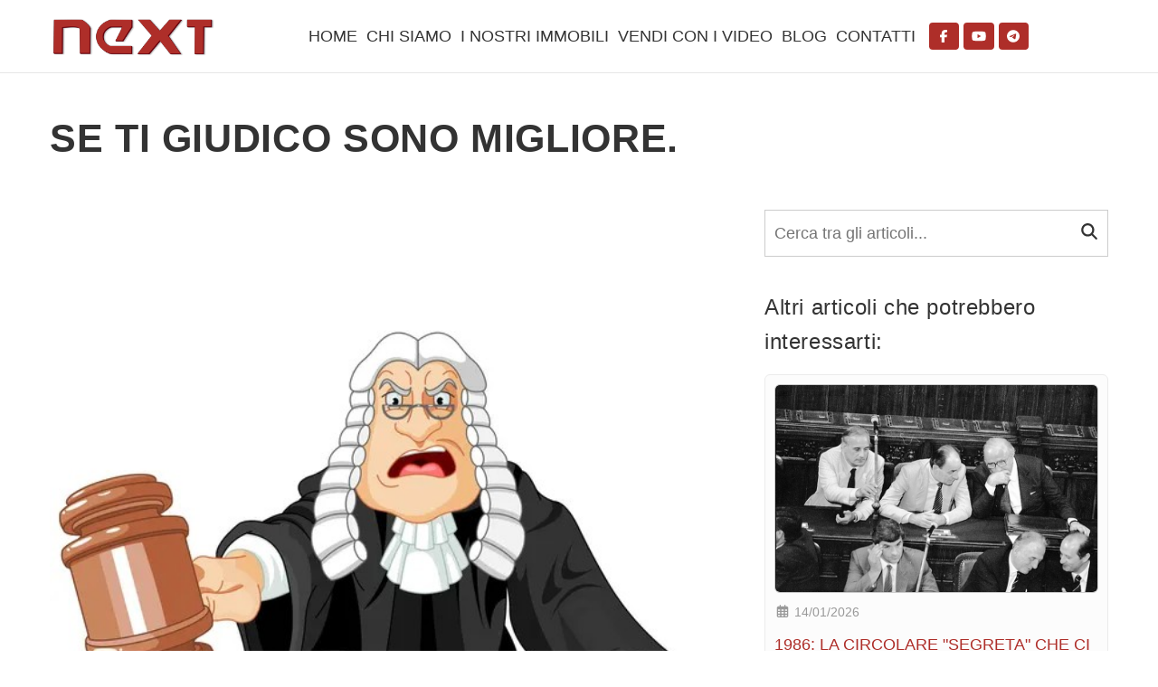

--- FILE ---
content_type: text/html; charset=UTF-8
request_url: https://nextimmobiliare.com/blog/63/se-ti-giudico-sono-migliore
body_size: 4964
content:
<!DOCTYPE html><html xmlns="http://www.w3.org/1999/xhtml" dir="ltr" lang="it"><head><meta charset="utf-8"><meta http-equiv="X-UA-Compatible" content="IE=edge" /><base href="https://nextimmobiliare.com/"><title>SE TI GIUDICO SONO MIGLIORE.</title><link rel="canonical" href="https://nextimmobiliare.com/blog/63/se-ti-giudico-sono-migliore" /><meta name="description" content="L&#039;INGANNO DELL&#039;AUTO POSIZIONAMENTO" /><meta name="keywords" content="next immobiliare, compravendite immobiliari, comprare casa, vendere casa, immobiliare, torino, agenzie immobiliari, compravendita immobiliare, locazione, torino, italia, valutazione gratuita, appartamenti, vendita, offerta, centro, consigliato" /><meta name="author" content="GMedia" /><meta name="generator" content="GPanel by GMedia" /><meta name="viewport" content="width=device-width, initial-scale=1"><link rel="icon" href="files/img/favicon.gif?1" type="image/gif"><link rel="preconnect" href="https://fonts.googleapis.com"><link rel="preconnect" href="https://fonts.gstatic.com" crossorigin><link rel="preconnect" href="https://cdnjs.cloudflare.com"><link rel="dns-prefetch" href="https://cdnjs.cloudflare.com"><style>*,*:before,*:after{margin:0;padding:0;box-sizing:border-box}.fa,.fab,.fad,.fal,.far,.fas{line-height:1;width:1.25em;text-align:center}body{overflow:hidden;min-height:100vh;width:100%}#wrapper{visibility:hidden}#loader{position:fixed;top:0;left:0;right:0;bottom:0;background:#fff;color:#333;font-family:Arial,Helvetica,sans-serif;z-index:99999;padding:15px;text-align:center;font-size:16px}#loader::before{content:'';display:block;height:40%}#loader>div{display:inline-block;width:70px;height:70px}#loader>div::after{content:'';display:block;width:100%;height:100%;border-radius:50%;border:10px solid #ccc;border-top-color:#ae2e29;animation:spin 1.2s linear infinite}@keyframes spin{0%{transform:rotate(0deg)}100%{transform:rotate(360deg)}}</style><meta property="og:title" content="SE TI GIUDICO SONO MIGLIORE." /><meta property="og:description" content="L&#039;INGANNO DELL&#039;AUTO POSIZIONAMENTO" /><meta property="og:type" content="website" /><meta property="og:image" content="https://nextimmobiliare.com/files/upload/165717864600.jpg" /><meta property="og:url" content="https://nextimmobiliare.com/blog/63/se-ti-giudico-sono-migliore" /><meta property="og:locale" content="it_IT" /><meta property="og:site_name" content="NEXT Immobiliare" /><meta name="twitter:card" content="summary" /><meta name="twitter:description" content="L&#039;INGANNO DELL&#039;AUTO POSIZIONAMENTO" /><meta name="twitter:title" content="SE TI GIUDICO SONO MIGLIORE." /><meta name="twitter:domain" content="NEXT Immobiliare" /><meta name="twitter:image:src" content="https://nextimmobiliare.com/files/upload/165717864600.jpg" /><script type="application/ld+json">{"@context":{"@vocab":"http:\/\/schema.org\/"},"@graph":[{"@id":"https:\/\/nextimmobiliare.com","@type":"Organization","name":"NEXT Immobiliare","url":"https:\/\/nextimmobiliare.com","logo":"https:\/\/nextimmobiliare.com\/files\/img\/logo.png","aggregateRating":{"@type":"AggregateRating","ratingValue":"4.9\/5","reviewCount":"256"}},{"@type":"LocalBusiness","parentOrganization":{"name":"NEXT Immobiliare"},"name":"Sede di Via Gioberti 38","sameAs":["https:\/\/www.facebook.com\/socialnext1\/","https:\/\/youtube.com\/channel\/UCmkA3c94BcCh6JKb-vPd35Q","http:\/\/t.me\/vendi_compra_casa"],"image":"https:\/\/nextimmobiliare.com\/files\/img\/files\/img\/logo.png","address":{"@type":"PostalAddress","streetAddress":"Via Gioberti 38","addressLocality":"Torino","addressRegion":"TO","addressCountry":"IT","postalCode":"10128","telephone":"+390114371835"},"openingHours":["Mo,Tu,We,Th,Fr 9:00-19:00","Sa 9:00-12:30"],"geo":{"@type":"GeoCoordinates","latitude":"45.0600424","longitude":"7.6702953"},"hasmap":"https:\/\/maps.app.goo.gl\/dhbbkkyezLmxNZRn6","paymentAccepted":"Contante,bonifico bancario,bancomat,carta di credito...","priceRange":"\u20ac0-\u20ac100"},{"@type":"LocalBusiness","parentOrganization":{"name":"NEXT Immobiliare"},"name":"Centro di Via Mazzini 50","sameAs":["https:\/\/www.facebook.com\/socialnext1\/","https:\/\/youtube.com\/channel\/UCmkA3c94BcCh6JKb-vPd35Q","http:\/\/t.me\/vendi_compra_casa"],"image":"https:\/\/nextimmobiliare.com\/files\/img\/files\/img\/logo.png","address":{"@type":"PostalAddress","streetAddress":"Via Mazzini 50","addressLocality":"Torino","addressRegion":"TO","addressCountry":"IT","postalCode":"10123","telephone":"+390114371835"},"openingHours":["Mo,Tu,We,Th,Fr 9:00-19:00","Sa 9:00-12:30"],"geo":{"@type":"GeoCoordinates","latitude":"45.0608487","longitude":"7.6895055"},"hasmap":"https:\/\/maps.app.goo.gl\/vdNWQR3MgnKBiz4R9","paymentAccepted":"Contante,bonifico bancario,bancomat,carta di credito...","priceRange":"\u20ac0-\u20ac100"}]}</script></head><body><div id="loader"><div></div><noscript><p>To access this website you need to enable JavaScript in your browser.</p></noscript></div><div id="wrapper"><!--[if lt IE 9]><p style="background:#fc0;color:#333;text-align:center;padding:10px">You are using an oblosete version of Internet Explorer that doesn't load properly this website.<br>Update it, or use a newer and more advanced browser like Firefox or Chrome.</p><![endif]--><div id="top"></div><a id="scrollToTop" class="gScroll color1" href="#top" aria-label="Torna su"><i class="chevron"></i></a><header id="header"><div class="container"><div class="grid middle"><div class="s6 m4 l2 left"><a href="#top" title="Torna alla Home Page"><img class="lazyLoad inline-block animate logo parent" src="" data-img="files/img/logo.png" alt="NEXT Immobiliare" /></a></div><div class="s6 m8 no-l right"><span class="toggleClass menubutton" data-class="menued" data-target="body"><i class="bars open" title="Open menu"></i><i class="xmark close" title="Close menu"></i></span></div><div class="main_menu no-s no-m l10 center right-l"><nav><ul><li><a href="#top" title="Home">Home</a></li><li><a href="#chi-siamo" title="Chi siamo">Chi siamo</a></li><li><a class="gBo" href="https://www.immobiliare.it/agenzie-immobiliari/167100/next-torino/" title="Consulta i nostri immobili" target="_blank" rel="noopener">I nostri immobili</a></li><li><a href="#servizi2" title="Vendi con i video">Vendi con i video</a></li><li><a href="blog" title="Blog">Blog</a></li><li><a href="#contatti" title="Contatti">Contatti</a></li><li class="no-l"><hr></li><li class="no-"><a class="gScroll btn color1 no-l" href="#contatti" title="Prendi un appuntamento"><i class="calendar"></i> Prendi un appuntamento</a>&nbsp;<span class="nowrap"><a class="btn color1" href="https://www.facebook.com/socialnext1/" title="Seguici su Facebook" target="_blank" rel="noopener"><i class="fb"></i></a>&nbsp;<a class="btn color1" href="https://youtube.com/channel/UCmkA3c94BcCh6JKb-vPd35Q" title="Seguici su YouTube" target="_blank" rel="noopener"><i class="yt"></i></a>&nbsp;<a class="btn color1" href="http://t.me/vendi_compra_casa" title="Seguici su Telegram" target="_blank" rel="noopener"><i class="tg"></i></a></span></li></ul></nav></div></div></div></header><section id="page"><div id="page_content"><div class="container"><div id="page_spacer"></div><h1>SE TI GIUDICO SONO MIGLIORE.</h1><div class="grid top"><div id="post" class="l8 m12 s12"><p><img class="lazyLoad single_img" data-img="files/upload/165717864600.jpg" src="[data-uri]" alt="SE TI GIUDICO SONO MIGLIORE."/></p><p class="blog_credits"><i class="calendar"></i> Articolo pubblicato il 07/07/2022 da <b>Giuseppe Di Massa</b></p><div class="push"></div><p>Come mai nei social persone assolutamente <strong>nella media</strong> sembrano essere dei fenomeni?</p><p>A volte lo sono davvero, ma più spesso usano più o meno consapevolmente la <strong>tattica dell'auto posizionamento</strong>.</p><p>Cos'è?</p><p>Semplice, fa dei post, tanti post, in cui elenca <strong>cosa sbagliano i concorrenti</strong>, dentro ci mette sempre qualcosa che <strong>non è davvero un errore</strong>, ma che è certo/a che fanno tutti, in modo che il lettore possa trovare <strong>almeno uno dei punti</strong> del suo elenco abbinabile alla propria persona di <strong>fiducia</strong> (idraulico, commercialista, agente immobiliare, medico è irrilevante).</p><p>Ad esempio chi fa il post potrebbe chiedere "il tuo idraulico impiega più di 30 minuti a rispondere alle tue esigenze?" oppure "il tuo agente immobiliare non usa i virtual tour?" cose <strong>irrilevanti</strong> ma che poste così sembrano difetti.</p><p>Poi, ovviamente, ti invita a chiamare lui/lei, perchè <strong>lui/lei quelle cose brutte non le fa</strong>, finalmente potrai avere a che fare con un soggetto dalla <strong>moralità</strong> superiore che lavora per il <strong>tuo bene</strong>, non per il proprio profitto.</p><p>Si <strong>auto eleva</strong> a giudice dei concorrenti e nella mente di chi legge appare quindi superiore. Ovviamente non tutti reagiscono allo stesso modo, ma bastano poche persone più <strong>suggestionabili</strong> che davvero lo/la contattano a rendere redditizia quella forma di pubblicità.</p><p>Ok, fin qui le parole, ma i <strong>fatti</strong>?</p><p>Quelli sono <strong>secondari</strong>, se così non fosse non esisterebero le campagne elettorali.</p><p>Ovviamente questo sistema può essere usato anche nella vita di tutti giorni, nei rapporti personali familiari e tra colleghi.</p><p>Occhio, <strong>non fatevi impressionare.</strong></p><p> </p><p> </p><hr/><div class="sharing_icons"><strong>Condividi su: </strong><a href="https://www.facebook.com/sharer.php?u=https%3A%2F%2Fnextimmobiliare.com%2Fblog%2F63%2Fse-ti-giudico-sono-migliore" title="Facebook" target="_blank" rel="noopener"><i class="fb"></i></a><a href="https://twitter.com/intent/tweet?url=https%3A%2F%2Fnextimmobiliare.com%2Fblog%2F63%2Fse-ti-giudico-sono-migliore" title="Twitter" target="_blank" rel="noopener"><i class="tw"></i></a><a href="https://www.linkedin.com/shareArticle/?mini=true&url=https%3A%2F%2Fnextimmobiliare.com%2Fblog%2F63%2Fse-ti-giudico-sono-migliore" title="LinkedIn" target="_blank" rel="noopener"><i class="li"></i></a><a href="https://pinterest.com/pin/create/button/?url=https%3A%2F%2Fnextimmobiliare.com%2Fblog%2F63%2Fse-ti-giudico-sono-migliore" title="Pinterest" target="_blank" rel="noopener"><i class="pi"></i></a></div><hr/><p><a class="btn color1 small" href="blog" title="Torna agli articoli"><i class="arrow r270"></i> Torna agli articoli</a></p></div><div id="sidebar" class="l4 m12 s12"><aside><form class="search_box" action="blog"><input id="input3" class="input block" name="s" placeholder="Cerca tra gli articoli..." aria-label="Cerca tra gli articoli"/><button aria-label="Cerca tra gli articoli"><i class="search"></i></button></form><div class="bigpush"></div><p class="h4">Altri articoli che potrebbero interessarti:</p><div class="grid left top"><article class="news_article l12 m6 s12 top"><div class="inner"><div class="blog_th"><a class="lazyLoad" href="blog/91/1986-la-circolare-segreta-che-ci-fa-risparmiare-moltissimo" title="Leggi l'articolo" data-img="files/upload/176841115300.jpg"></a></div><p class="blog_credits"><i class="calendar"></i> 14/01/2026</p><a href="blog/91/1986-la-circolare-segreta-che-ci-fa-risparmiare-moltissimo" title="Leggi l'articolo"><p class="title6">1986: LA CIRCOLARE &quot;SEGRETA&quot; CHE CI FA RISPARMIARE MOLTISSIMO</p></a></div></article><article class="news_article l12 m6 s12 top"><div class="inner"><div class="blog_th"><a class="lazyLoad" href="blog/90/valutazione-immobiliare-analitica-o-diretta" title="Leggi l'articolo" data-img="files/upload/175690890600.jpg"></a></div><p class="blog_credits"><i class="calendar"></i> 25/09/2025</p><a href="blog/90/valutazione-immobiliare-analitica-o-diretta" title="Leggi l'articolo"><p class="title6">VALUTAZIONE IMMOBILIARE, ANALITICA O DIRETTA?</p></a></div></article><article class="news_article l12 m6 s12 top"><div class="inner"><div class="blog_th"><a class="lazyLoad" href="blog/89/relazione-di-regolarit-edilizia-quando-farla-e-quando-no" title="Leggi l'articolo" data-img="files/upload/174419090300.jpg"></a></div><p class="blog_credits"><i class="calendar"></i> 09/04/2025</p><a href="blog/89/relazione-di-regolarit-edilizia-quando-farla-e-quando-no" title="Leggi l'articolo"><p class="title6">Relazione di Regolarità Edilizia quando farla e quando no.</p></a></div></article><article class="news_article l12 m6 s12 top"><div class="inner"><div class="blog_th"><a class="lazyLoad" href="blog/88/esiste-un-segreto-per-investire-nel-settore-immobiliare" title="Leggi l'articolo" data-img="files/upload/175328430000.jpg"></a></div><p class="blog_credits"><i class="calendar"></i> 23/07/2025</p><a href="blog/88/esiste-un-segreto-per-investire-nel-settore-immobiliare" title="Leggi l'articolo"><p class="title6">ESISTE UN SEGRETO PER INVESTIRE NEL SETTORE IMMOBILIARE?</p></a></div></article><article class="news_article l12 m6 s12 top"><div class="inner"><div class="blog_th"><a class="lazyLoad" href="blog/87/fondi-impignorabili-e-insequestrabili-esistono" title="Leggi l'articolo" data-img="files/upload/173407962400.jpg"></a></div><p class="blog_credits"><i class="calendar"></i> 13/12/2024</p><a href="blog/87/fondi-impignorabili-e-insequestrabili-esistono" title="Leggi l'articolo"><p class="title6">FONDI IMPIGNORABILI E INSEQUESTRABILI, ESISTONO?</p></a></div></article><article class="news_article l12 m6 s12 top"><div class="inner"><div class="blog_th"><a class="lazyLoad" href="blog/86/i-vantaggi-di-vendere-casa-privatamente" title="Leggi l'articolo" data-img="files/upload/172717208800.jpg"></a></div><p class="blog_credits"><i class="calendar"></i> 24/09/2024</p><a href="blog/86/i-vantaggi-di-vendere-casa-privatamente" title="Leggi l'articolo"><p class="title6">I VANTAGGI DI VENDERE CASA PRIVATAMENTE</p></a></div></article></div></div></aside></div></div></div></section><footer id="footer"><div class="container center"><a class="social" href="https://www.facebook.com/socialnext1/" title="Seguici su Facebook" target="_blank" rel="noopener"><i class="fb"></i></a>&nbsp;<a class="social" href="https://youtube.com/channel/UCmkA3c94BcCh6JKb-vPd35Q" title="Seguici su YouTube" target="_blank" rel="noopener"><i class="yt"></i></a>&nbsp;<a class="social" href="http://t.me/vendi_compra_casa" title="Seguici su Telegram" target="_blank" rel="noopener"><i class="tg"></i></a></p> Copyright &copy; <strong>NEXT Immobiliare</strong>.<span class="no-s">&nbsp;</span><div class="no-m no-l"></div>Web Design by <a href="https://gmediaonline.net" title="GMedia" target="_blank" ref="noopener nofollow">GMedia</a><br /><small><a class="gBox con" href="https://cdn.gmediaonline.net/html/cookiepolicy.html" rel="noopener nofollow" title="Leggi la Cookie Privacy" target="_blank">Cookie Policy</a> - <a class="icon" href="sitemap/index-sitemap.xml" title="Sitemap" target="_blank">Sitemap</a></small></div></footer></div><link rel="stylesheet" href="https://fonts.googleapis.com/css?family=Playball&display=swap&1.87" media="print" onload="this.onload=null;this.media='all';"><link rel="stylesheet" href="files/css/css_min.css?1.87" media="print" onload="this.onload=null;this.media='all';"><script defer src="files/js/js_min.js?1.87"></script><script defer src="https://static.cloudflareinsights.com/beacon.min.js/vcd15cbe7772f49c399c6a5babf22c1241717689176015" integrity="sha512-ZpsOmlRQV6y907TI0dKBHq9Md29nnaEIPlkf84rnaERnq6zvWvPUqr2ft8M1aS28oN72PdrCzSjY4U6VaAw1EQ==" data-cf-beacon='{"version":"2024.11.0","token":"c6b225fdcda649918f3e3857a3099fbd","r":1,"server_timing":{"name":{"cfCacheStatus":true,"cfEdge":true,"cfExtPri":true,"cfL4":true,"cfOrigin":true,"cfSpeedBrain":true},"location_startswith":null}}' crossorigin="anonymous"></script>
</body></html>

--- FILE ---
content_type: text/css
request_url: https://nextimmobiliare.com/files/css/css_min.css?1.87
body_size: 6349
content:
*,*::before,*::after{margin:0;padding:0;border:0;box-sizing:border-box;font:inherit;font-family:inherit;font-feature-settings:inherit;font-variation-settings:inherit;font-size:100%;font-weight:inherit;line-height:inherit;letter-spacing:inherit;color:inherit;text-transform:none;outline-color:transparent}html{line-height:1.5;scroll-behavior:smooth;-webkit-font-smoothing:antialiased;-webkit-text-size-adjust:100%;font-family:system-ui,-apple-system,BlinkMacSystemFont,'Segoe UI',"Roboto","Oxygen","Ubuntu","Cantarell",'Open Sans','Helvetica Neue',sans-serif;-webkit-tap-highlight-color:transparent;font-size:16px;color:#333;background:#fff}html,body{height:100%;width:100%}body{line-height:inherit}img,iframe,picture,video,canvas,object,embed{display:inline-block;max-width:100%;vertical-align:middle;height:auto}h1,h2,h3,h4,h5,h6,.h1,.h2,.h3,.h4,.h5,.h6,p{text-wrap:pretty;overflow-wrap:break-word;margin:0 0 .7em 0}h1,.h1{font-size:2.37em;letter-spacing:0.015em;line-height:1.55em;font-weight:700}h2,.h2{font-size:1.78em;letter-spacing:0.02em;line-height:1.55em;font-weight:600}h3,.h3{font-size:1.54em;letter-spacing:0.02em;line-height:1.55em;font-weight:600}h4,.h4{font-size:1.33em;letter-spacing:0.025em;line-height:1.6em;font-weight:500}h5,.h5{font-size:1.24em;letter-spacing:0.03em;line-height:1.6em;font-weight:500}h6,.h6{font-size:1.15em;letter-spacing:0.03em;line-height:1.6em;font-weight:500}hr,.hr{height:0;border-top:1px solid #ddd;margin:1.5em 0}ul,ol{display:block;list-style:disc outside none;margin:0 0 .7em 0;padding:0 0 0 1.8em}ol{list-style-type:decimal}ul ul,ol ul{list-style-type:circle;margin-left:15px}ol ol,ul ol{list-style-type:lower-latin;margin-left:15px}li{display:list-item}strong,b,.bold,.b{font-weight:bolder}.em,.i{font-style:italic}u,.u{text-decoration:underline}small,.small{font-size:80%}.big{font-size:120%}.nowrap{white-space:nowrap}.clear{clear:both}code,kbd,samp,pre{font-family:ui-monospace,SFMono-Regular,Menlo,Monaco,Consolas,"Liberation Mono","Courier New",monospace;font-size:1em}table{text-indent:0;border-color:inherit;border-collapse:collapse}.p0{padding:0 !important}.m0{margin:0 !important}.b0{border:0 !important}.left{text-align:left !important}.right{text-align:right !important}.center{text-align:center !important}.middle{vertical-align:middle !important}.block{display:block !important;width:100% !important}.inline-block{display:inline-block !important}.hide{display:none !important}.relative{position:relative;overflow:hidden}.absolute,.fixed,.overlay{position:absolute;top:0;left:0;width:100%;height:100%}.fixed{position:fixed}.overlay{position:absolute;top:0;left:0;width:100%;height:100%;background:#111;background:rgba(0,0,0,0.7)}table{border-collapse:collapse;border-spacing:0;border-top:1px solid #ccc;border-left:1px solid #ccc}table td,table th{vertical-align:middle;position:relative;text-align:left;padding:5px;border-bottom:1px solid #ccc;border-right:1px solid #ccc}table th{font-weight:bold}table.b0 td,table.b0 th{border:0}i svg{overflow:visible;box-sizing:content-box;display:inline-block;height:1em;vertical-align:-.125em;width:1.25em;text-align:center}.r90{transform:rotate(90deg)}.r180{transform:rotate(180deg)}.r270{transform:rotate(270deg)}.spin{animation:spin 1.5s linear infinite}@keyframes spin{0%{transform:rotate(0)}100%{transform:rotate(360deg)}}a,.a,.btn{background:none;cursor:pointer;color:#337ab7;text-decoration:none;touch-action:manipulation;transition:color .3s,background-color .3s}body.notouch a:hover,body.notouch .a:hover,body.notouch .btn:hover{color:#23527c;text-decoration:none}body.notouch .btn:hover{background-color:#ddd}.btn,.input{appearance:none;-webkit-appearance:none;-moz-appearance:none;display:inline-block;vertical-align:middle;margin:1px 0;position:relative;max-width:100%;padding:.8em 1.2em;box-shadow:none}.btn{background:#eee;text-align:center;user-select:none}.input{display:inline-block;color:#777;background:#f9f9f9;border:1px solid #ccc;width:300px}textarea.input{overflow:auto;resize:vertical;height:180px;width:460px}select.input{background:#fff;background:#fff url("data:image/svg+xml;utf8,<svg fill='000' height='24' width='24' viewBox='0 0 24 24' xmlns='http://www.w3.org/2000/svg'><path d='M7 10l5 5 5-5z'/><path d='M0 0h24v24H0z' fill='none'/></svg>") right .2em center no-repeat;padding-right:1.8em}select.input::-ms-expand{display:none}.icon_wrapper{position:relative;display:inherit}.icon_wrapper i{font-size:1.2em;position:absolute;top:50%;right:.8em;transform:translateY(-50%)}.icon_wrapper i.top{top:1.3em}.btn.disabled,.btn:disabled,.input.disabled,.input:disabled,body.notouch .input.disabled:hover,body.notouch .input:disabled:hover,body.notouch .btn.disabled:hover,body.notouch .btn:disabled:hover{background-color:#ddd;color:#000;border-color:#ccc;text-shadow:none;cursor:not-allowed;opacity:0.4}.disabled *,:disabled *{pointer-events:none}.switch{display:inline-block;width:2.6em;height:1.3em;background:#ddd;border-radius:1.2em;box-sizing:content-box;position:relative;border:.2em solid #ddd;cursor:pointer;vertical-align:middle;user-select:none}body.notouch .switch:hover{background:#bbb;border-color:#bbb}.switch::after{content:"";display:block;height:1.3em;width:1.3em;border-radius:50%;background:#777;position:absolute;top:0;left:0;transition:left .2s}.switch.active::after{left:50%;background:#409fd6}.push{height:1em}.bigpush{height:2em}.input:focus{border-color:#66afe9;color:#333;box-shadow:inset 0 1px 1px rgba(0,0,0,.075),0 0 8px rgba(102,175,233,.6)}body:not(.noplaceholder) .placeholder{display:none}.btn.inline,.input.inline,.input.inline-block{width:auto;margin:0}input[type=checkbox],input[type=radio]{appearance:none;cursor:pointer;border:1px solid #ccc;width:1.1em;height:1.1em;display:inline-block;vertical-align:middle}input[type=checkbox]:checked,input[type=radio]:checked{background:#409fd6 url("[data-uri]") center no-repeat;background-size:64% auto}input[type=radio]{border-radius:50%}.gForm.loading .submit,.gForm:not(.loading) .sending{display:none}label{user-select:none}.group{display:inline-flex;margin:0;padding:0;gap:0}.group>*{margin:0 !important}.gSwiper,.gCarousel,.gSlider{position:relative;overflow:hidden}.gCarousel .item,.gSlider .item{position:relative;overflow:hidden;height:inherit}.gSlider .item{z-index:0;opacity:0;transition:opacity 1s}.gSlider .item.active{z-index:1;opacity:1}body.notouch .gSlider .gSliderAction{opacity:.2;transition:opacity .3s}body.notouch .gSlider:hover .gSliderAction{opacity:.9}.gSlider .gSliderAction.button{position:absolute;top:50%;left:0;right:auto;height:50px;width:40px;line-height:54px;padding:0 6px;margin-top:-25px;background:#333;background:rgba(0,0,0,.5);color:#eee;font-size:180%;cursor:pointer;z-index:2;text-align:center}.gSlider .gSliderAction.button.r{left:auto;right:0}.gSlider .bullets{position:absolute;bottom:15px;left:0;width:100%;text-align:center;z-index:3}.gSlider .bullets .bullet{display:inline-block;padding:6px;margin:0 1px;background:#000;background:rgba(0,0,0,.5);border-radius:50%;cursor:pointer;font-size:0;border:1px solid #333;box-shadow:0 0 2px #fff;line-height:30px}.gSlider .bullets .bullet.active,.gSlider .bullets .bullet:hover,.gSlider .gSliderAction.button:hover{background:#337ab7}.gSlider.gAutoplay .progress_bar,.gCarousel.gAutoplay .progress_bar{background:#3b78a4;height:3px;width:0;position:absolute;top:0;left:0;z-index:1;opacity:0.5;animation:progress_bar_animation 1s linear infinite}.gCarousel{position:relative;overflow:hidden}.gCarousel>div:first-child{overflow-x:scroll;scroll-behavior:smooth;white-space:nowrap;font-size:0;scrollbar-width:none;-ms-overflow-style:none}.gCarousel .item{display:inline-block;vertical-align:middle;white-space:normal;font-size:initial}.gSlider.gAutoplay:hover .progress_bar,.gCarousel.gAutoplay:hover .progress_bar{animation-play-state:paused}@keyframes progress_bar_animation{from{width:0}to{width:100%}}body.gDialoged,body.gBoxed{overflow:hidden !important}#gDialog,#gBox{position:fixed;top:0;left:0;width:100%;height:100%;background:#333;background:rgba(0,0,0,0.9);z-index:9999;text-align:center}#gDialog>div p{margin-bottom:20px}#gBoxLoader{cursor:pointer;padding:10px;height:100%;background:transparent url([data-uri]) center no-repeat}#gBoxItem,#gDialog>div{display:inline-block;margin:0 auto;padding:5px;background:#fff;border-radius:4px;box-shadow:0 0 25px #000;max-height:100%;max-width:100%;overflow:auto;cursor:initial;position:relative;top:50%;transform:translateY(-50%)}#gDialog>div{max-width:90%;max-height:90%;padding:30px;color:#333;box-shadow:0 0 25px #000}#gBoxItem.loading{opacity:0}iframe#gBoxItem{width:90%;height:100%}div#gBoxItem{padding:10px;max-width:90%}#gBoxNav{background:#000;text-align:center;padding:5px 10px 10px;color:#fff;line-height:1;font-size:14px}#gBoxNav .btn{background:none;color:#fff;fill:currentColor;display:inline-block;margin:0;padding:4px 8px;font-size:30px;border:0}#gBoxNav.single .single{display:none}.horizontal_menu{z-index:1}.horizontal_menu>ul,ul.horizontal_menu,.horizontal_menu ul,.horizontal_menu li{display:block;text-align:left;padding:0;margin:0}.horizontal_menu ul ul,ul.horizontal_menu ul{padding-left:10px}.horizontal_menu a{display:inline-block;white-space:nowrap;padding:2px 0}.green,.gFormAnswer.ok{color:#449d44}.black{color:#000}.white{color:#fff}.pink{color:#ff46ff}.blue{color:#286090}.cyan{color:#31b0d5}.orange,.gFormAnswer.att{color:#ec971f}.yellow{color:#fe0}.red,.gFormAnswer.error{color:#e62d18}.grey,.disabled{color:#ccc}.gFormAnswer.ok{color:#0c0}.gFormAnswer.att{color:#fa0}.container,.container_full{padding:0 5px;margin:0 auto}.container{max-width:1200px}.flex{display:flex;gap:5px;align-content:flex-start;justify-content:center;align-items:stretch;justify-items:stretch;flex-wrap:wrap;flex-direction:row}.grid{display:grid;gap:5px;grid-template-columns:repeat(12,1fr);align-items:center;align-content:center}.flex>div,.grid>div{padding:5px 0}.grid>div{grid-column:span 12}.grid.top{align-items:start}.grid.stretch{align-content:stretch;justify-content:stretch;align-items:stretch}.bg_img{background:transparent none center no-repeat;background-size:cover}.grid.p0>div{padding:0}.flex>.s1{flex:1}.grid>.s1{grid-column:span 1}.flex>.s2{flex:2}.grid>.s2{grid-column:span 2}.flex>.s3{flex:3}.grid>.s3{grid-column:span 3}.flex>.s4{flex:4}.grid>.s4{grid-column:span 4}.flex>.s5{flex:5}.grid>.s5{grid-column:span 5}.flex>.s6{flex:6}.grid>.s6{grid-column:span 6}.flex>.s7{flex:7}.grid>.s7{grid-column:span 7}.flex>.s8{flex:8}.grid>.s8{grid-column:span 8}.flex>.s9{flex:9}.grid>.s9{grid-column:span 9}.flex>.s10{flex:10}.grid>.s10{grid-column:span 10}.flex>.s11{flex:11}.grid>.s11{grid-column:span 11}.flex>.s12{flex:12}.grid>.s12{grid-column:span 12}@media (max-width:539px){.no-s{display:none !important}.center-s{text-align:center}.left-s{text-align:left}.right-s{text-align:right}}@media (min-width:539px){.flex>.m1{flex:1}.grid>.m1{grid-column:span 1}.flex>.m2{flex:2}.grid>.m2{grid-column:span 2}.flex>.m3{flex:3}.grid>.m3{grid-column:span 3}.flex>.m4{flex:4}.grid>.m4{grid-column:span 4}.flex>.m5{flex:5}.grid>.m5{grid-column:span 5}.flex>.m6{flex:6}.grid>.m6{grid-column:span 6}.flex>.m7{flex:7}.grid>.m7{grid-column:span 7}.flex>.m8{flex:8}.grid>.m8{grid-column:span 8}.flex>.m9{flex:9}.grid>.m9{grid-column:span 9}.flex>.m10{flex:10}.grid>.m10{grid-column:span 10}.flex>.m11{flex:11}.grid>.m11{grid-column:span 11}.flex>.m12{flex:12}.grid>.m12{grid-column:span 12}}@media (min-width:539px) and (max-width:959px){.center-m{text-align:center}.left-m{text-align:left}.right-m{text-align:right}.container,.container_full{padding:0 10px}.flex,.grid{gap:10px}.grid>div{padding:10px 0}.no-m{display:none !important}}@media (min-width:959px){.container,.container_full{padding:0 15px}.flex,.grid{gap:15px}.grid>div{padding:15px 0}.grid>.l1{grid-column:span 1}.grid>.l2{grid-column:span 2}.grid>.l3{grid-column:span 3}.grid>.l4{grid-column:span 4}.grid>.l5{grid-column:span 5}.grid>.l6{grid-column:span 6}.grid>.l7{grid-column:span 7}.grid>.l8{grid-column:span 8}.grid>.l9{grid-column:span 9}.grid>.l10{grid-column:span 10}.grid>.l11{grid-column:span 11}.grid>.l12{grid-column:span 12}.no-l{display:none !important}.center-l{text-align:center}.left-l{text-align:left}.right-l{text-align:right}.horizontal_menu>ul,ul.horizontal_menu{display:inline-block;vertical-align:middle;text-align:right;z-index:1}.horizontal_menu li{display:inline-block;vertical-align:middle;text-align:left;position:relative;padding:.2em .4em}.horizontal_menu a{display:block}.horizontal_menu ul ul{position:absolute;top:100%;left:0;z-index:1000;display:inline-block;text-align:left;padding:0;margin:0;opacity:0;visibility:hidden;background:#fff;transform:translateX(-20px);box-shadow:0 6px 12px rgba(0,0,0,0.175)}body.notouch .horizontal_menu li:hover>ul,body.notouch .horizontal_menu:hover>ul{opacity:1;visibility:visible;transform:translateX(0)}.horizontal_menu ul ul ul{top:0;left:100%}}body.loaded{overflow:auto}body.loaded #loader{display:none}body.loaded #wrapper,body.loaded #app{visibility:visible}body{font-family:Arial,Helvetica,sans-serif;;background:#fff;background-size:100% auto;line-height:1.6;font-size:18px}a,.a{color:#ae2e29;transition:color 0.5s ease}.overlay{position:absolute;top:0;left:0;right:0;bottom:0;background:rgba(255,255,255,0.7)}.overlay.dark{background:rgba(0,0,0,0.7)}body.notouch a:hover,body.notouch .a:hover{color:#333}#scrollToTop{position:fixed;bottom:14px;right:-80px;height:40px;width:40px;text-align:center;z-index:998;border-radius:50%;padding:0;border:2px solid #fff;background:#ae2e29;color:#fff;transition:right 0.5s ease;display:flex;justify-content:center;align-items:center}body.notouch #scrollToTop:hover{background:#333}body.scrolled #scrollToTop{right:8px}#header{position:fixed;top:0;left:0;width:100%;z-index:999;background:rgba(255,255,255,0.5);border-bottom:1px solid rgba(132,132,132,0.2);color:#fff;transition:background .5s,box-shadow .5s;color:#333}body.scrolled #header,body.menued #header{background:#fff;box-shadow:0 0 10px #000;border:0}#header img.logo{width:100%;transition:width .5s}body.scrolled #header .logo{width:200px}#header .menubutton{margin-right:10px;cursor:pointer;font-size:140%;border-radius:4px;padding:0 10px}body.notouch #header .menubutton:hover{border-color:#333}#header .menubutton>.close{display:none}#header .menubutton>.open{display:inline}body.menued{overflow:hidden}body.menued #header .menubutton>.close{display:inline}body.menued #header .menubutton>.open{display:none}#header nav li a{color:#333;text-shadow:1px 1px 1px #fff;text-transform:uppercase}#header nav li.nowrap a{text-shadow:none}#header nav li a.active,body.notouch #header nav li a:hover{color:#ae2e29}body.scrolled #header,body.menued #header,body.scrolled #header a,body.menued #header a{color:#333;text-shadow:unset}body.scrolled #header a.active,body.notouch.scrolled #header a:hover,body.menued #header a.active,body.notouch.menued #header a:hover{color:#ae2e29}body.menued .main_menu{display:block !important;border-top:1px solid #ccc}body.menued .main_menu ul{padding:10px 0}body.menued .main_menu li{display:block;padding:5px}.font2{font-family:'Playball',cursive;font-weight:normal !important}.btn{border-radius:0;padding:1em 1.2em;font-size:80%;font-weight:700;text-transform:uppercase}.btn.big{border-radius:0;font-size:90%;font-weight:700}.btn.verybig{border-radius:0;font-size:120%;font-weight:700}.btn.color1{background:#ae2e29;border:2px solid #ae2e29;color:#fff !important;border-radius:4px}body.notouch .btn.color1:hover{background:#fff;color:#ae2e29 !important;border-color:#ae2e29;text-shadow:none}.btn.color2{background:#fff;color:#ae2e29 !important;border:2px solid #fff;border-radius:4px;text-shadow:none}body.notouch .btn.color2:hover{background:#ae2e29;color:#fff !important;border-color:#fff}.section_title1{text-align:center;color:#ae2e29;font-weight:normal;font-size:100%}.section_title2{text-align:center;color:#333;font-weight:bold;font-size:200%}.section_title3{text-align:center;color:#333;font-weight:normal;font-size:200%}.section_title4{text-align:center;color:#ae2e29;font-weight:normal;font-size:130%}#slider{height:100vh;min-height:500px;font-size:120%}#slider .inner{position:absolute;top:50%;left:0;transform:translateY(-50%);width:100%;padding:40px 20px}body.loaded #slider .font1{font-size:300%;position:relative;opacity:0;animation:slider_font1_anim 1s ease forwards;animation-iteration-count:1;will-change:transform}@keyframes slider_font1_anim{from{transform:translateX(-300px);opacity:0}to{transform:translateX(0);opacity:1}}body.loaded #slider .font2{font-size:200%;font-weight:normal;opacity:0;position:relative;animation:slider_font2_anim 1s ease forwards;animation-iteration-count:1;will-change:transform}@keyframes slider_font2_anim{from{transform:translateX(300px);opacity:0}to{transform:translateX(0);opacity:1}}body.loaded #slider .frombottom{position:relative;opacity:0;animation:slider_frombottom_anim 2s ease forwards;animation-iteration-count:1;will-change:transform}@keyframes slider_frombottom_anim{from{transform:translateY(-300px);opacity:0}to{transform:translateY(0);opacity:1}}body.loaded #slider .item .font1,body.loaded #slider .item .font2,body.loaded #slider .item .frombottom{animation-delay:0}#slider .navigation{position:absolute;bottom:10px;width:100%}#slider .carousel_action{width:40px;height:40px;line-height:46px;text-align:center;background:#ccc;background:rgba(255,255,255,0.7);display:inline-block;border-radius:30px}body.notouch #slider .carousel_action:hover{background:#fff}#slider .continue_button{border:3px solid #999;width:50px;height:50px;display:inline-block;margin-left:-25px;-webkit-border-radius:50%;-moz-border-radius:50%;border-radius:50%;font-size:26px;color:#999;text-align:center;vertical-align:middle;line-height:50px;position:absolute;bottom:20px;left:50%;text-shadow:none;animation:anim_bounce 0.5s infinite alternate;-webkit-animation:anim_bounce 0.5s infinite alternate}@keyframes anim_bounce{from{transform:translateY(0)}to{transform:translateY(-15px)}}body.notouch #slider .continue_button:hover{color:#333;border-color:#333;animation-play-state:paused;-webkit-animation-play-state:paused}#chi-siamo,#servizi,#servizi2,#newsletter{padding:50px 0}#servizi img,#servizi2 img{margin-bottom:1em}#newsletter{background:#ae2e29;background-attachment:fixed;background-size:cover;color:#fff}#newsletter .container{max-width:600px}#newsletter .gifts{font-size:400%;display:inline-block}#newsletter .t1{margin:0;font-size:200%;font-weight:bold}#newsletter form .inner{border-radius:15px;overflow:hidden;position:relative;margin-bottom:1em}#newsletter form .input{display:block;padding-right:150px;border:0;margin:0}#newsletter form .button{position:absolute;top:0;right:0;bottom:0}#newsletter form .button .btn{color:#fff;background:#000;margin:0;line-height:inherit;border:0;height:100%}body.notouch #newsletter form .btn:hover{background:#bf977e}#offer1,#offer2{background:#ae2e29;background-attachment:fixed;background-size:cover;color:#fff;padding:50px 0}#offer1 .t1{font-size:220%}#brands{padding:40px 0}#brands img{margin:0 auto}#testimonials{background:#000 url() center no-repeat;background-size:cover;background-attachment:fixed;color:#fff}#testimonials h3{font-size:200%;color:#fff}#testimonials .gSlider{padding:60px 0}#testimonials .item{overflow:hidden;height:0;opacity:0;transition:opacity 1s;max-width:750px;margin:0 auto}#testimonials .item.active{opacity:1;height:auto;padding:0 5px;margin-bottom:20px}#testimonials .stars{color:#fc0}body.notouch #testimonials a:hover{color:#fff}#testimonials a{color:#fff;text-decoration:underline}body.notouch #testimonials a:hover{text-decoration:none}#contatti{padding:50px 0}#contatti h3{font-weight:normal;font-size:260%}#contatti .icon{width:72px;height:72px;border:2px solid #ae2e29;text-align:center;font-size:40px;color:#ae2e29;line-height:72px;-webkit-border-radius:36px;-moz-border-radius:36px;border-radius:100%;display:inline-block;margin-bottom:15px}#contatti h4{color:#ae2e29}#contatti a.map{display:block;padding-bottom:60%;position:relative;overflow:hidden}#contatti a.map>span{display:block;height:100%;width:100%;transition:background 0.5s;position:absolute}#contatti a.map>span>span{display:block;text-align:center;width:100%;position:absolute;bottom:100%;background:none;transition:bottom 0.5s}#contatti a.map:hover{color:#ae2e29}#contatti a.map:hover>span{background:rgba(255,255,255,0.5)}#contatti a.map:hover>span>span{bottom:25%}#contatti a.map i{font-size:220%}#contatti .form-group{margin-bottom:15px}#contatti form .box{position:relative;margin-bottom:10px}#contatti form .box i{position:absolute;top:.7em;right:.8em;color:#ccc}.gForm .item i{font-size:120%;line-height:47px;top:0;right:8px}#privacy_box{padding:1em;background:#ededed;font-size:80%;color:#333;position:relative;border-radius:4px;border:1px solid #ddd}#footer{background:#e5e9ec;background-size:cover;padding:10px 0;border-top:1px solid #ccc}body.notouch #footer a:hover{color:#333}#footer i{font-size:160%}#news_box{position:fixed;bottom:10px;left:10px;background:#ae2e29;color:#fff;padding:10px;border-radius:6px;box-shadow:2px 2px 8px #fff;border:1px solid #fff;max-width:90%;font-size:120%}#news_box .gClose{float:right;margin:-5px 0 5px 10px;cursor:pointer}#news_box a{color:#ff0;text-decoration:underline}#page{padding:100px 0 40px}.news_article .inner{background:#fcfcfc;border:1px solid #ebebeb;border-radius:6px;overflow:hidden;padding:10px}.blog_th{position:relative;padding-bottom:64%;margin-bottom:10px;border:1px solid #ccc;border-radius:6px;overflow:hidden}.blog_th>a{display:block;position:absolute;width:100%;height:100%;background:#000 url(../img/noimage.jpg) center no-repeat;background-size:cover;border-radius:4px;transition:transform 0.5s}.news_article:hover .blog_th>a,.news_article:focus .blog_th>a{opacity:0.7;transform:scale(1.1) rotate(-1deg)}.blog_credits{font-size:80%;color:#999}.sharing_icons a{display:inline-block;height:45px;width:45px;margin:2px;line-height:45px;transition:all 0.3s ease-in-out 0s;color:#484848;border-radius:6px;text-align:center;background-color:#f7f7f7;vertical-align:middle}body.notouch .sharing_icons a:hover{background:#ae2e29;color:#fff}.news_article h5{font-size:110%;margin:0}.single_img{border-radius:6px;width:100%}.search_box{position:relative;display:inline-block;width:100%;max-width:400px}.search_box input{background:#fff;border:1px solid #ccc;line-height:50px;display:block;width:100%;padding:0 30px 0 10px}.search_box button{position:absolute;top:0;right:10px;line-height:52px;cursor:pointer;background:transparent;border:none}body.notouch .search_box button:hover{font-size:130%}#sidebar h4{border-bottom:1px solid #ddd;padding-bottom:15px}@media (min-width:539px){#gallery .s6 .item{padding-bottom:100%;border-width:3px}#page{padding:120px 0 40px}}@media (min-width:959px){#header .main_menu ul{padding:0;margin:0}#header .main_menu li{display:inline-block;padding:5px;vertical-align:middle}#header .main_menu li .nowrap .btn{font-size:80%;padding:.4em;line-height:1}#contatti .icon{float:none;margin:10px auto 20px}#gallery .item>a{top:0;left:0;width:100%;height:100%;background:transparent}#sidebar .news_article.col{padding-bottom:0}}

--- FILE ---
content_type: application/javascript; charset=utf-8
request_url: https://nextimmobiliare.com/files/js/js_min.js?1.87
body_size: 13234
content:
'use strict';(function(){var svg={"chevron":[512,512,"M233.4 105.4c12.5-12.5 32.8-12.5 45.3 0l192 192c12.5 12.5 12.5 32.8 0 45.3s-32.8 12.5-45.3 0L256 173.3 86.6 342.6c-12.5 12.5-32.8 12.5-45.3 0s-12.5-32.8 0-45.3l192-192z"],"search":[512,512,"M416 208c0 45.9-14.9 88.3-40 122.7L502.6 457.4c12.5 12.5 12.5 32.8 0 45.3s-32.8 12.5-45.3 0L330.7 376c-34.4 25.2-76.8 40-122.7 40C93.1 416 0 322.9 0 208S93.1 0 208 0S416 93.1 416 208zM208 352a144 144 0 1 0 0-288 144 144 0 1 0 0 288z"],"fb":[320,512,"M80 299.3V512H196V299.3h86.5l18-97.8H196V166.9c0-51.7 20.3-71.5 72.7-71.5c16.3 0 29.4 .4 37 1.2V7.9C291.4 4 256.4 0 236.2 0C129.3 0 80 50.5 80 159.4v42.1H14v97.8H80z"],"yt":[576,512,"M549.7 124.1c-6.3-23.7-24.8-42.3-48.3-48.6C458.8 64 288 64 288 64S117.2 64 74.6 75.5c-23.5 6.3-42 24.9-48.3 48.6-11.4 42.9-11.4 132.3-11.4 132.3s0 89.4 11.4 132.3c6.3 23.7 24.8 41.5 48.3 47.8C117.2 448 288 448 288 448s170.8 0 213.4-11.5c23.5-6.3 42-24.2 48.3-47.8 11.4-42.9 11.4-132.3 11.4-132.3s0-89.4-11.4-132.3zm-317.5 213.5V175.2l142.7 81.2-142.7 81.2z"],"tg":[496,512,"M248 8C111 8 0 119 0 256S111 504 248 504 496 393 496 256 385 8 248 8zM363 176.7c-3.7 39.2-19.9 134.4-28.1 178.3-3.5 18.6-10.3 24.8-16.9 25.4-14.4 1.3-25.3-9.5-39.3-18.7-21.8-14.3-34.2-23.2-55.3-37.2-24.5-16.1-8.6-25 5.3-39.5 3.7-3.8 67.1-61.5 68.3-66.7 .2-.7 .3-3.1-1.2-4.4s-3.6-.8-5.1-.5q-3.3 .7-104.6 69.1-14.8 10.2-26.9 9.9c-8.9-.2-25.9-5-38.6-9.1-15.5-5-27.9-7.7-26.8-16.3q.8-6.7 18.5-13.7 108.4-47.2 144.6-62.3c68.9-28.6 83.2-33.6 92.5-33.8 2.1 0 6.6 .5 9.6 2.9a10.5 10.5 0 0 1 3.5 6.7A43.8 43.8 0 0 1 363 176.7z"],"tw":[512,512,"M389.2 48h70.6L305.6 224.2 487 464H345L233.7 318.6 106.5 464H35.8L200.7 275.5 26.8 48H172.4L272.9 180.9 389.2 48zM364.4 421.8h39.1L151.1 88h-42L364.4 421.8z"],"pi":[384,512,"M204 6.5C101.4 6.5 0 74.9 0 185.6 0 256 39.6 296 63.6 296c9.9 0 15.6-27.6 15.6-35.4 0-9.3-23.7-29.1-23.7-67.8 0-80.4 61.2-137.4 140.4-137.4 68.1 0 118.5 38.7 118.5 109.8 0 53.1-21.3 152.7-90.3 152.7-24.9 0-46.2-18-46.2-43.8 0-37.8 26.4-74.4 26.4-113.4 0-66.2-93.9-54.2-93.9 25.8 0 16.8 2.1 35.4 9.6 50.7-13.8 59.4-42 147.9-42 209.1 0 18.9 2.7 37.5 4.5 56.4 3.4 3.8 1.7 3.4 6.9 1.5 50.4-69 48.6-82.5 71.4-172.8 12.3 23.4 44.1 36 69.3 36 106.2 0 153.9-103.5 153.9-196.8C384 71.3 298.2 6.5 204 6.5z"],"li":[448,512,"M100.3 448H7.4V148.9h92.9zM53.8 108.1C24.1 108.1 0 83.5 0 53.8a53.8 53.8 0 0 1 107.6 0c0 29.7-24.1 54.3-53.8 54.3zM447.9 448h-92.7V302.4c0-34.7-.7-79.2-48.3-79.2-48.3 0-55.7 37.7-55.7 76.7V448h-92.8V148.9h89.1v40.8h1.3c12.4-23.5 42.7-48.3 87.9-48.3 94 0 111.3 61.9 111.3 142.3V448z"],"bars":[448,512,"M0 96C0 78.3 14.3 64 32 64l384 0c17.7 0 32 14.3 32 32s-14.3 32-32 32L32 128C14.3 128 0 113.7 0 96zM0 256c0-17.7 14.3-32 32-32l384 0c17.7 0 32 14.3 32 32s-14.3 32-32 32L32 288c-17.7 0-32-14.3-32-32zM448 416c0 17.7-14.3 32-32 32L32 448c-17.7 0-32-14.3-32-32s14.3-32 32-32l384 0c17.7 0 32 14.3 32 32z"],"check":[512,512,"M256 512A256 256 0 1 0 256 0a256 256 0 1 0 0 512zM369 209L241 337c-9.4 9.4-24.6 9.4-33.9 0l-64-64c-9.4-9.4-9.4-24.6 0-33.9s24.6-9.4 33.9 0l47 47L335 175c9.4-9.4 24.6-9.4 33.9 0s9.4 24.6 0 33.9z"],"envelope":[512,512,"M48 64C21.5 64 0 85.5 0 112c0 15.1 7.1 29.3 19.2 38.4L236.8 313.6c11.4 8.5 27 8.5 38.4 0L492.8 150.4c12.1-9.1 19.2-23.3 19.2-38.4c0-26.5-21.5-48-48-48L48 64zM0 176L0 384c0 35.3 28.7 64 64 64l384 0c35.3 0 64-28.7 64-64l0-208L294.4 339.2c-22.8 17.1-54 17.1-76.8 0L0 176z"],"phone":[512,512,"M164.9 24.6c-7.7-18.6-28-28.5-47.4-23.2l-88 24C12.1 30.2 0 46 0 64C0 311.4 200.6 512 448 512c18 0 33.8-12.1 38.6-29.5l24-88c5.3-19.4-4.6-39.7-23.2-47.4l-96-40c-16.3-6.8-35.2-2.1-46.3 11.6L304.7 368C234.3 334.7 177.3 277.7 144 207.3L193.3 167c13.7-11.2 18.4-30 11.6-46.3l-40-96z"],"user":[448,512,"M224 256A128 128 0 1 0 224 0a128 128 0 1 0 0 256zm-45.7 48C79.8 304 0 383.8 0 482.3C0 498.7 13.3 512 29.7 512l388.6 0c16.4 0 29.7-13.3 29.7-29.7C448 383.8 368.2 304 269.7 304l-91.4 0z"],"comment-dots":[512,512,"M256 448c141.4 0 256-93.1 256-208S397.4 32 256 32S0 125.1 0 240c0 45.1 17.7 86.8 47.7 120.9c-1.9 24.5-11.4 46.3-21.4 62.9c-5.5 9.2-11.1 16.6-15.2 21.6c-2.1 2.5-3.7 4.4-4.9 5.7c-.6 .6-1 1.1-1.3 1.4l-.3 .3c0 0 0 0 0 0c0 0 0 0 0 0s0 0 0 0s0 0 0 0c-4.6 4.6-5.9 11.4-3.4 17.4c2.5 6 8.3 9.9 14.8 9.9c28.7 0 57.6-8.9 81.6-19.3c22.9-10 42.4-21.9 54.3-30.6c31.8 11.5 67 17.9 104.1 17.9zM128 208a32 32 0 1 1 0 64 32 32 0 1 1 0-64zm128 0a32 32 0 1 1 0 64 32 32 0 1 1 0-64zm96 32a32 32 0 1 1 64 0 32 32 0 1 1-64 0z"],"xmark":[384,512,"M342.6 150.6c12.5-12.5 12.5-32.8 0-45.3s-32.8-12.5-45.3 0L192 210.7 86.6 105.4c-12.5-12.5-32.8-12.5-45.3 0s-12.5 32.8 0 45.3L146.7 256 41.4 361.4c-12.5 12.5-12.5 32.8 0 45.3s32.8 12.5 45.3 0L192 301.3 297.4 406.6c12.5 12.5 32.8 12.5 45.3 0s12.5-32.8 0-45.3L237.3 256 342.6 150.6z"],"calendar":[448,512,"M152 24c0-13.3-10.7-24-24-24s-24 10.7-24 24l0 40L64 64C28.7 64 0 92.7 0 128l0 16 0 48L0 448c0 35.3 28.7 64 64 64l320 0c35.3 0 64-28.7 64-64l0-256 0-48 0-16c0-35.3-28.7-64-64-64l-40 0 0-40c0-13.3-10.7-24-24-24s-24 10.7-24 24l0 40L152 64l0-40zM48 192l80 0 0 56-80 0 0-56zm0 104l80 0 0 64-80 0 0-64zm128 0l96 0 0 64-96 0 0-64zm144 0l80 0 0 64-80 0 0-64zm80-48l-80 0 0-56 80 0 0 56zm0 160l0 40c0 8.8-7.2 16-16 16l-64 0 0-56 80 0zm-128 0l0 56-96 0 0-56 96 0zm-144 0l0 56-64 0c-8.8 0-16-7.2-16-16l0-40 80 0zM272 248l-96 0 0-56 96 0 0 56z"],"arrow":[384,512,"M214.6 41.4c-12.5-12.5-32.8-12.5-45.3 0l-160 160c-12.5 12.5-12.5 32.8 0 45.3s32.8 12.5 45.3 0L160 141.2 160 448c0 17.7 14.3 32 32 32s32-14.3 32-32l0-306.7L329.4 246.6c12.5 12.5 32.8 12.5 45.3 0s12.5-32.8 0-45.3l-160-160z"],"caret":[320,512,"M182.6 137.4c-12.5-12.5-32.8-12.5-45.3 0l-128 128c-9.2 9.2-11.9 22.9-6.9 34.9s16.6 19.8 29.6 19.8l256 0c12.9 0 24.6-7.8 29.6-19.8s2.2-25.7-6.9-34.9l-128-128z"],"user-tie":[448,512,"M96 128a128 128 0 1 0 256 0A128 128 0 1 0 96 128zm94.5 200.2l18.6 31L175.8 483.1l-36-146.9c-2-8.1-9.8-13.4-17.9-11.3C51.9 342.4 0 405.8 0 481.3c0 17 13.8 30.7 30.7 30.7l131.7 0c0 0 0 0 .1 0l5.5 0 112 0 5.5 0c0 0 0 0 .1 0l131.7 0c17 0 30.7-13.8 30.7-30.7c0-75.5-51.9-138.9-121.9-156.4c-8.1-2-15.9 3.3-17.9 11.3l-36 146.9L238.9 359.2l18.6-31c6.4-10.7-1.3-24.2-13.7-24.2L224 304l-19.7 0c-12.4 0-20.1 13.6-13.7 24.2z"],"full-star":[576,512,"M316.9 18C311.6 7 300.4 0 288.1 0s-23.4 7-28.8 18L195 150.3 51.4 171.5c-12 1.8-22 10.2-25.7 21.7s-.7 24.2 7.9 32.7L137.8 329 113.2 474.7c-2 12 3 24.2 12.9 31.3s23 8 33.8 2.3l128.3-68.5 128.3 68.5c10.8 5.7 23.9 4.9 33.8-2.3s14.9-19.3 12.9-31.3L438.5 329 542.7 225.9c8.6-8.5 11.7-21.2 7.9-32.7s-13.7-19.9-25.7-21.7L381.2 150.3 316.9 18z"],"empty-star":[576,512,"M287.9 0c9.2 0 17.6 5.2 21.6 13.5l68.6 141.3 153.2 22.6c9 1.3 16.5 7.6 19.3 16.3s.5 18.1-5.9 24.5L433.6 328.4l26.2 155.6c1.5 9-2.2 18.1-9.7 23.5s-17.3 6-25.3 1.7l-137-73.2L151 509.1c-8.1 4.3-17.9 3.7-25.3-1.7s-11.2-14.5-9.7-23.5l26.2-155.6L31.1 218.2c-6.5-6.4-8.7-15.9-5.9-24.5s10.3-14.9 19.3-16.3l153.2-22.6L266.3 13.5C270.4 5.2 278.7 0 287.9 0zm0 79L235.4 187.2c-3.5 7.1-10.2 12.1-18.1 13.3L99 217.9 184.9 303c5.5 5.5 8.1 13.3 6.8 21L171.4 443.7l105.2-56.2c7.1-3.8 15.6-3.8 22.6 0l105.2 56.2L384.2 324.1c-1.3-7.7 1.2-15.5 6.8-21l85.9-85.1L358.6 200.5c-7.8-1.2-14.6-6.1-18.1-13.3L287.9 79z"],"half-star":[576,512,"M288 376.4l.1-.1 26.4 14.1 85.2 45.5-16.5-97.6-4.8-28.7 20.7-20.5 70.1-69.3-96.1-14.2-29.3-4.3-12.9-26.6L288.1 86.9l-.1 .3 0 289.2zm175.1 98.3c2 12-3 24.2-12.9 31.3s-23 8-33.8 2.3L288.1 439.8 159.8 508.3C149 514 135.9 513.1 126 506s-14.9-19.3-12.9-31.3L137.8 329 33.6 225.9c-8.6-8.5-11.7-21.2-7.9-32.7s13.7-19.9 25.7-21.7L195 150.3 259.4 18c5.4-11 16.5-18 28.8-18s23.4 7 28.8 18l64.3 132.3 143.6 21.2c12 1.8 22 10.2 25.7 21.7s.7 24.2-7.9 32.7L438.5 329l24.6 145.7z"],"home":[640,512,"M218.3 8.5c12.3-11.3 31.2-11.3 43.4 0l208 192c6.7 6.2 10.3 14.8 10.3 23.5l-144 0c-19.1 0-36.3 8.4-48 21.7l0-37.7c0-8.8-7.2-16-16-16l-64 0c-8.8 0-16 7.2-16 16l0 64c0 8.8 7.2 16 16 16l64 0 0 128-160 0c-26.5 0-48-21.5-48-48l0-112-32 0c-13.2 0-25-8.1-29.8-20.3s-1.6-26.2 8.1-35.2l208-192zM352 304l0 144 192 0 0-144-192 0zm-48-16c0-17.7 14.3-32 32-32l224 0c17.7 0 32 14.3 32 32l0 160 32 0c8.8 0 16 7.2 16 16c0 26.5-21.5 48-48 48l-48 0-192 0-48 0c-26.5 0-48-21.5-48-48c0-8.8 7.2-16 16-16l32 0 0-160z"],"marker":[384,512,"M215.7 499.2C267 435 384 279.4 384 192C384 86 298 0 192 0S0 86 0 192c0 87.4 117 243 168.3 307.2c12.3 15.3 35.1 15.3 47.4 0zM192 128a64 64 0 1 1 0 128 64 64 0 1 1 0-128z"],"gifts":[640,512,"M200.6 32C205 19.5 198.5 5.8 186 1.4S159.8 3.5 155.4 16L144.7 46.2l-9.9-29.8C130.6 3.8 117-3 104.4 1.2S85 19 89.2 31.6l8.3 25-27.4-20c-10.7-7.8-25.7-5.4-33.5 5.3s-5.4 25.7 5.3 33.5L70.2 96 48 96C21.5 96 0 117.5 0 144L0 464c0 26.5 21.5 48 48 48l152.6 0c-5.4-9.4-8.6-20.3-8.6-32l0-224c0-29.9 20.5-55 48.2-62c1.8-31 17.1-58.2 40.1-76.1C271.7 104.7 256.9 96 240 96l-22.2 0 28.3-20.6c10.7-7.8 13.1-22.8 5.3-33.5s-22.8-13.1-33.5-5.3L192.5 55.1 200.6 32zM363.5 185.5L393.1 224 344 224c-13.3 0-24-10.7-24-24c0-13.1 10.8-24 24.2-24c7.6 0 14.7 3.5 19.3 9.5zM272 200c0 8.4 1.4 16.5 4.1 24l-4.1 0c-26.5 0-48 21.5-48 48l0 80 192 0 0-96 32 0 0 96 192 0 0-80c0-26.5-21.5-48-48-48l-4.1 0c2.7-7.5 4.1-15.6 4.1-24c0-39.9-32.5-72-72.2-72c-22.4 0-43.6 10.4-57.3 28.2L432 195.8l-30.5-39.6c-13.7-17.8-35-28.2-57.3-28.2c-39.7 0-72.2 32.1-72.2 72zM224 464c0 26.5 21.5 48 48 48l144 0 0-128-192 0 0 80zm224 48l144 0c26.5 0 48-21.5 48-48l0-80-192 0 0 128zm96-312c0 13.3-10.7 24-24 24l-49.1 0 29.6-38.5c4.6-5.9 11.7-9.5 19.3-9.5c13.4 0 24.2 10.9 24.2 24z"],"spinner":[512,512,"M304 48a48 48 0 1 0-96 0 48 48 0 1 0 96 0zm0 416a48 48 0 1 0-96 0 48 48 0 1 0 96 0zM48 304a48 48 0 1 0 0-96 48 48 0 1 0 0 96zm464-48a48 48 0 1 0-96 0 48 48 0 1 0 96 0zM142.9 437A48 48 0 1 0 75 369.1 48 48 0 1 0 142.9 437zm0-294.2A48 48 0 1 0 75 75a48 48 0 1 0 67.9 67.9zM369.1 437A48 48 0 1 0 437 369.1 48 48 0 1 0 369.1 437z"],};var icons=document.querySelectorAll('i');for(let i=0;i<icons.length;i++){var svgClass,iconClassName=icons[i].className.split(' ');if(iconClassName[0]==''){continue}if(!svg[iconClassName[0]]){console.error('Icon "'+iconClassName[0]+'" not found.')}else{svgClass=iconClassName.length>1?' class="'+icons[i].className.replace(iconClassName[0],'').trim()+'"':'';icons[i].innerHTML='<svg'+svgClass+' xmlns="http://www.w3.org/2000/svg" viewBox="0 0 '+svg[iconClassName[0]][0]+' '+svg[iconClassName[0]][1]+'" role="img" aria-hidden="true" focusable="false"><path fill="currentColor" d="'+svg[iconClassName[0]][2]+'"/></svg>'}}})();function onReady(g){g.offset_item=$('#header')};'use strict';const gRaf=window.requestAnimationFrame||function(f){return setTimeout(()=>f(performance.now()),16.666)};var g={log:function(){},_reads:[],_writes:[],_scheduled:false,_taking_too_long:false,_runTasks(tasks){if(!g._taking_too_long){while(tasks.length){const{fn,ctx,expectsArgs}=tasks.shift();expectsArgs?fn(ctx):fn.call(ctx)}}},read(fn,ctx){const expectsArgs=fn.length>0;g._reads.push({fn,ctx,expectsArgs});g._scheduleFlush()},write(fn,ctx){const expectsArgs=fn.length>0;g._writes.push({fn,ctx,expectsArgs});g._scheduleFlush()},_scheduleFlush(){if(!g._scheduled){g._scheduled=true;g._taking_too_long=false;gRaf((now)=>g._flush(now))}},_flush(){let error;try{g._runTasks(g._reads);g._runTasks(g._writes)}catch(e){error=e}g._scheduled=false;if(g._reads.length||g._writes.length){g._scheduleFlush()}if(error){console.error("task errored",error);if(g.error_callback)g.error_callback(error)}},setBodySize(){let s='s';if(g.win_width>=960){s='l'}else if(g.win_width>=540){s='m'}if(g.bodySize!=s){g.bodySize=s;removeClass(g.body,'s');removeClass(g.body,'m');removeClass(g.body,'l')}addClass(g.body,s)},init(){g.vars={};g.target=false;g.body_is_scrolled=false;g.device=[];g.bodySize='ffffffff';g.windows_scroll_check=true;g.body=document.body||$('body');g.gForm=$$('.gForm');g.offset_item=$('.gOffsetItem');g.scroll_offset=0;g.loaded=false;g.get_window_sizes();g.touchSupport='ontouchstart' in g.body;if(g.touchSupport){g.log('Device IS touch')}else{g.device.push('notouch');g.log('Device NOT touch')}if(g.gForm.length){var check_this_form=(form,e)=>{var _this=form;if(_this.classList.contains('loading')){e.preventDefault();return}if(_this.classList.contains('gDialog')&&!_this.classList.contains('gDialoged')){e.preventDefault();g.gDialog(_this,function(){check_this_form(this.el)})}var action_url=_this.getAttribute('data-action')||'',gFormAnswer=$('.gFormAnswer',_this),send_by_ajax=_this.getAttribute('data-ajax')||'';if(action_url!=''){_this.action=action_url}removeClass(_this,'loaded');addClass(_this,'loading');if(gFormAnswer){gFormAnswer.innerHTML='';gFormAnswer.className='gFormAnswer'}if(_this.submit_button){var temp_submit_button=document.createElement('input');temp_submit_button.setAttribute('name',_this.submit_button.name||'');temp_submit_button.setAttribute('value',_this.submit_button.value||'');temp_submit_button.setAttribute('type','hidden');_this.appendChild(temp_submit_button)}if(send_by_ajax!=''){e.preventDefault();if(typeof _this.submit_extend==='function'){_this.submit_extend.call(_this,e)}ajax({url:_this.action,method:_this.method,complete(r){if(gFormAnswer){gFormAnswer.innerHTML=r.error!=''?r.error:r.answer;gFormAnswer.className='gFormAnswer'+(r.answer_class?' '+r.answer_class:'')}if((r.reset_form??false)===true){_this.reset()}addClass(_this,'loaded');removeClass(_this,'loading');if((r.cb??'')!=''){r.data=r.cb_data||r.data||{};try{g.executeFunctionByName(r.cb,window,r.data)}catch(err){console.error(err.message)}}},error(r){if(gFormAnswer){gFormAnswer.innerHTML=r.error;gFormAnswer.className='gFormAnswer'+(r.answer_class?' '+r.answer_class:'')}addClass(_this,'loaded');removeClass(_this,'loading')},data:serialize(_this),})}if(typeof _this.submit_extend==='function'){_this.submit_extend.call(_this,e)}if(_this.submit_button){_this.removeChild(temp_submit_button)}};foreach(g.gForm,form=>{form.addEventListener('submit',function(e){this.submit_button=g.target||false;check_this_form(this,e)})})}const gAutoplay=$$('.gAutoplay');foreach(gAutoplay,el=>{el.delay=parseInt(el.getAttribute('data-delay')||'5',10);el.pause=0;el.progress=0;el.step=100/el.delay;el.progress_bar=$('.progress_bar',el);el.callback_button=$('.gAutoplayCallback,.callback_button',el);if(el.callback_button&&el.delay>0&&el.progress_bar){el.progress_bar.style['animation-duration']=el.delay+'s'}el.addEventListener('mouseover',function(){this.pause=1;if(this.progress_bar){this.progress_bar.style['animation-play-status']='paused'}});el.addEventListener('mouseleave',function(){this.pause=0})});if(gAutoplay.length>0){setInterval(()=>{foreach(gAutoplay,el=>{if(el.callback_button&&el.pause===0){el.progress+=el.step;if(el.progress_bar){el.progress_bar.style['animation-play-status']='running'}if(el.progress>=100){el.progress=0;el.callback_button.click()}}})},1000)}g.gSwiper.init();foreach($$('.gClone'),clone=>{const targetSelector=clone.dataset.target||'';const target=$(targetSelector);if(!target){console.error('Error:clone target not found:'+targetSelector)}else{target.innerHTML=clone.innerHTML;g.log('Node cloned:'+targetSelector)}});addEventListener('load',g.window_load);addEventListener('scroll',g.window_scroll);addEventListener('resize',g.window_resize);g.body.addEventListener('click',g.body_click)},get_window_sizes(){g.win_width=window.innerWidth;g.win_height=window.innerHeight;g.log(`Win H:${g.win_height};Win W:${g.win_width}`)},window_resize(){g.get_window_sizes();g.setBodySize();if(typeof onResize==='function'){g.log('Function onResize executed');try{onResize(g)}catch(e){console.error('onResize function error',e)}}},window_load(){g.write(()=>{if(typeof onReady==='function'){g.log('Function onReady executed');try{onReady(g)}catch(e){console.error('onReady function error',e)}}addClass(g.body,'loaded');g.setBodySize();foreach(g.device,el=>{addClass(g.body,el)});g.window_scroll();g.read(()=>{if(g.offset_item!==false){g.scroll_offset=parseInt(g.offset_item.offsetHeight)}g.log('Scroll offset set to '+g.scroll_offset);g.write(()=>{g.set_lazyes();g.check_gdpr();g.checkBrowserSupport()});g.read(()=>{g.log('Function onLoad executed');if(typeof onLoad==='function'){try{onLoad(g)}catch(e){console.error('onLoad function error',e)}}})})});g.loaded=true},window_onbeforeunload(){removeClass(g.body,'loaded')},lazyLoadIt(el,observer=false){var obj={'entry':el.target||el,'el':el.target||el,'isIntersecting':el.isIntersecting??true};obj.item_to_lazyload=hasClass(obj.el,'lazyLoad');obj.item_to_lazyshow=hasClass(obj.el,'lazyShow');obj.lazyfunction=obj.el.dataset.function;if(obj.item_to_lazyshow){obj.isIntersecting?addClass(obj.el,'lazyShowed'):removeClass(obj.el,'lazyShowed')}if(obj.item_to_lazyload){if(!obj.isIntersecting){return}g.write((obj2)=>{const getSrcBySize=(el,size)=>{return el.getAttribute(`data-img${size}`)||el.getAttribute(`data-src${size}`)||''};let sizes=[];if(g.win_width<540){sizes.push('-s')}else if(g.win_width<960){sizes.push('-m')}else{sizes.push('-l')}if(g.win_width>g.win_height){sizes.push('-o')}else{sizes.push('-v')}sizes.push('');const src=sizes.map(size=>getSrcBySize(obj2.el,size)).find(Boolean)||'';if(src!=''){const tname=obj2.el.tagName.toLowerCase();const ext=src.split('.').pop().split('?')[0].toLowerCase();const isImage=tname==='img'||['jpg','jpeg','png','webp','gif','bmp','svg'].includes(ext);if(['img','iframe','video'].includes(tname)){obj2.el.src=src}else if(isImage){obj2.el.style.backgroundImage=`url(${src})`}if(isImage){const img=new Image();img.onload=()=>addClass(obj2.el,'lazyLoaded');img.onerror=()=>console.error('Unable to load image:',src);img.src=src}else if(tname==='video'){obj2.el.addEventListener('loadeddata',()=>{addClass(obj2.el,'lazyLoaded')});obj2.el.addEventListener('error',()=>{console.error('Video error:',obj2.el.error)})}else{obj2.el.onload=()=>addClass(obj2.el,'lazyLoaded');obj2.el.onerror=()=>console.error('Unable to load:',src)}}else{addClass(obj2.el,'lazyLoaded')}},{el:obj.el});if(!obj.item_to_lazyshow&&observer!==false){observer.unobserve(obj.entry)}}if(obj.lazyfunction){g.read((o)=>{try{g.executeFunctionByName(o.lazyfunction,window,o);g.log('Function lazyFunc executed')}catch(e){console.error('lazyFunc error',e)}},obj)}},set_lazyes(){let lazyes=$$('.lazyLoad,.lazyShow');if('IntersectionObserver' in window){const io=new IntersectionObserver((entries,observer)=>{foreach(entries,entry=>{g.lazyLoadIt(entry,observer)})},{threshold:[0,1]});foreach(lazyes,el=>{io.observe(el)})}else{foreach(lazyes,el=>{g.lazyLoadIt(el)})}},window_last_scroll:0,window_scroll(){g.scrollTop=Math.round(window.pageYOffset||document.documentElement.scrollTop||document.body.scrollTop||0);if(!g.body_is_scrolled&&g.scrollTop>g.scroll_offset){g.body_is_scrolled=true;addClass(g.body,'scrolled')}else if(g.body_is_scrolled&&g.scrollTop<g.scroll_offset+1){g.body_is_scrolled=false;removeClass(g.body,'scrolled')}if(typeof onScroll==='function'){g.log('Function onScroll executed');try{onScroll(g)}catch(e){console.error('onScroll function error:',e)}}},executeFunctionByName(functionName,context=window,...args){const namespaces=functionName.split('.');const funcName=namespaces.pop();foreach(namespaces,el=>{if(!(context=context[el])){console.error(`Namespace "${el}" is undefined`);return false}});if(typeof context[funcName]==='function'){return context[funcName].apply(context,args)}else{console.error(functionName+'is not a function');return false}},body_click:function(e){g.target=e.target;while(/^(i|svg|path|circle)$/i.test(g.target.nodeName)||/\b(p|fa[brs]?|icon|parent)\b/i.test(g.target.className)){g.target=g.target.parentNode}if(/\b(gBox|gScroll|gDialog|e|event|gLink|disabled)\b/i.test(g.target.className)){e.preventDefault()}if(hasClass(g.target,'gClose')||hasClass(g.target,'close_icon')){var t=$(g.target.getAttribute('data-target')||'')||parent('.alert',g.target);if(t){addClass(t,'hide')}}else if(hasClass(g.target,'gDialogYes')||hasClass(g.target,'gDialogNo')){if(g.gDialog.active){if(hasClass(g.target,'gDialogYes')){if(typeof g.gDialog.cb_yes==='function'){g.gDialog.cb_yes()}else if(g.gDialog.cb_yes!=''){try{g.executeFunctionByName(g.gDialog.cb_yes,window,{})}catch(err){console.error(err.message)}}else if(g.gDialog.el.nodeName.toLowerCase()=='form'){addClass(g.gDialog.el,'loading');g.gDialog.el.submit()}else{g.gDialog.el.click()}}else{if(typeof g.gDialog.cb_no==='function'){g.gDialog.cb_no()}else if(g.gDialog.cb_no!=''){try{g.executeFunctionByName(g.gDialog.cb_no,window,{})}catch(err){console.error(err.message)}}}g.gDialog_obj.remove()}}else if(hasClass(g.target,'gDialog')&&!hasClass(g.target,'gDialoged')){e.preventDefault();if(g.target.nodeName.toLowerCase()!='form'){g.gDialog(g.target)}}else if(hasClass(g.target,'toggleClass')){e.preventDefault();const classes=(g.target.getAttribute('data-class')||'').split(',').filter(v=>v.trim()!=='');let targets=(g.target.getAttribute('data-target')||'').split(',').filter(v=>v.trim()!=='');if(classes.length===0)return;if(targets.length===0)targets=['self'];foreach(targets,targetSelector=>{let elements=[];if(targetSelector==='parent'){elements=[g.target.parentNode]}else if(targetSelector==='self'){elements=[g.target]}else{elements=$$(targetSelector)}foreach(elements,el=>{foreach(classes,cls=>{toggleClass(el,cls)})})})}else if(hasClass(g.target,'gTabAction')){var gTab=parent('.gTab',g.target),active_items=$$('.gTabAction.active,.gTabItem.active',gTab),new_items=$$(g.target.getAttribute('data-item')||'',gTab)||[parent('.gTabItem',g.target)];foreach(active_items,el=>{removeClass(el,'active')});if(new_items){foreach(new_items,el=>{removeClass(el,'active')});addClass(g.target,'active')}}else if(hasClass(g.target,'gCarouselAction')){var parent_carousel=parent('.gCarousel',g.target),inner_carousel=$('.gCarousel>div',parent_carousel);if(!inner_carousel.classList.contains('sliding')){addClass(inner_carousel,'sliding');var gCarouselAction=g.target.dataset.action||'ff',mode=g.target.dataset.mode||parent_carousel.dataset.mode||'full',scroll_total=inner_carousel.scrollWidth,step_full=inner_carousel.clientWidth,step=(mode=='full')?step_full:$('.gCarousel>div .item',inner_carousel).clientWidth,scroll_left=Math.ceil(inner_carousel.scrollLeft);g.write(()=>{if(gCarouselAction=='ff'){inner_carousel.scrollLeft=scroll_left>=scroll_total-step_full?0:scroll_left+step+1}else if(gCarouselAction,gCarouselAction=='bk'){inner_carousel.scrollLeft=scroll_left<=1?scroll_total-step_full:scroll_left-step-1}});setTimeout(()=>{inner_carousel.classList.remove('sliding')},500)}}else if(hasClass(g.target,'gSliderAction')){var gSlider=parent('.gSlider',g.target),items=$$('.item',gSlider),progress_bar=$('.progress_bar',gSlider),items_len=items.length,bullets=$$('.bullet',gSlider),gSliderAction=g.target.dataset.action||'ff',active_item;foreach(items,(el,i)=>{if(hasClass(el,'active')){removeClass(el,'active');if(bullets[i]){removeClass(bullets[i],'active')}active_item=i;return 'break'}});if(progress_bar){g.write((obj)=>{obj.el.style.display='none';g.read((obj)=>{obj.el.style.display='block'},{el:obj.el})},{el:progress_bar})}gSlider.classList.remove('bk');gSlider.classList.remove('ff');if(gSliderAction=='ff'){active_item=active_item+1==items_len?0:active_item+1;addClass(gSlider,'ff')}else if(gSliderAction=='bk'){active_item=active_item==0?items_len-1:active_item-1;addClass(gSlider,'bk')}else{active_item=parseInt(gSliderAction)}addClass(items[active_item],'active');if(bullets[active_item]){addClass(bullets[active_item],'active')}}else if(hasClass(g.target,'gSwiperAction')){g.gSwiper.updatePositions(g.target.dataset.n??'ff')}else if(hasClass(g.target,'gScroll')){g.read(()=>{if(!g.vars.scrolling){g.vars.selector=g.target.getAttribute('data-target')||g.target.href||'';if(g.vars.selector!=''){g.vars.targetToScrollTo=$(g.vars.selector.replace(/^.*#/,'#'));if(g.vars.targetToScrollTo){if(typeof g.vars.targetToScrollTo.scrollIntoView==="function"){try{g.vars.targetToScrollTo.scrollIntoView({behavior:"smooth",block:"start"});return}catch(e){}}const offset=0;const duration=500;const start=window.scrollY;const targetPos=g.vars.targetToScrollTo.getBoundingClientRect().top+start-offset;const startTime=performance.now();function step(currentTime){const elapsed=currentTime-startTime;const progress=Math.min(elapsed/duration,1);window.scrollTo(0,start+(targetPos-start)*progress);if(elapsed<duration){requestAnimationFrame(step)}}requestAnimationFrame(step)}}}})}else if(hasClass(g.target,'gBoxClose')||(hasClass(g.target,'gBox')&&!hasClass(g.target,'no_gBox'))){g.gBox.load(g.target)}},scrollTrigger:{triggers:[],add(config){let temp_obj={};temp_obj.el=$(config.trigger||config.triggers);if(!temp_obj.el)return;temp_obj.targets=$$(config.target||config.targets);temp_obj.start=g.scrollTrigger.parse(config.start||"top 100%");temp_obj.end=g.scrollTrigger.parse(config.end||"bottom 0%");temp_obj.markers=config.markers??false;temp_obj.scrub=config.scrub??true;temp_obj.visible=false;g.scrollTrigger.triggers.push(temp_obj);g.scrollTrigger.updateScrollPositions();window.addEventListener("scroll",g.scrollTrigger.update,{passive:true});window.addEventListener("resize",g.scrollTrigger.updateScrollPositions)},createMarker(scrollY,color="red",label=""){const marker=document.createElement("div");marker.classList.add("scrollTriggerMarker");marker.style.position="absolute";marker.style.left="0";marker.style.width="100%";marker.style.height="1px";marker.style.background=color;marker.style.zIndex="9999";marker.style.top=scrollY+"px";if(label){const text=document.createElement("span");text.innerText=label;text.style.position="absolute";text.style.right="5px";text.style.top="-15px";text.style.color=color;text.style.fontSize="12px";marker.appendChild(text)}document.body.appendChild(marker);return marker},debounceTimeout:null,updateScrollPositions(){if(!g.scrollTrigger.triggers.length)return;clearTimeout(g.scrollTrigger.debounceTimeout);g.scrollTrigger.debounceTimeout=setTimeout(()=>{foreach($$('.scrollTriggerMarker'),marker=>marker.remove());foreach(g.scrollTrigger.triggers,e=>{const rect=e.el.getBoundingClientRect();e.top=rect.top+window.scrollY;e.height=rect.height;e.startY=e.top+e.height*e.start.when-window.innerHeight*e.start.reaches;e.endY=e.top+e.height*e.end.when-window.innerHeight*e.end.reaches;if(e.markers){g.scrollTrigger.createMarker(e.startY+window.innerHeight,"green","Start");g.scrollTrigger.createMarker(e.endY,"red","End")}});g.scrollTrigger.update()},300)},parseValues(v){if(v==="top")return 0;if(v==="center"||v==="middle")return 0.5;if(v==="bottom")return 1;return parseFloat(v)/100},parse(str){let[when,reaches]=str.trim().toLowerCase().split(" ");return{when:g.scrollTrigger.parseValues(when),reaches:g.scrollTrigger.parseValues(reaches)}},update(){if(!g.scrollTrigger.triggers.length)return;let scroll=window.scrollY;let itemsToDel=[];foreach(g.scrollTrigger.triggers,(trigger,triggerIterator)=>{trigger.visible=trigger.visible||trigger.startY<scroll&&trigger.endY>scroll;if(!trigger.visible)return;let p=(scroll+1-trigger.startY)/(trigger.endY-trigger.startY);p=Math.min(1,Math.max(0,p));foreach(trigger.targets,target=>{foreach(target.getAnimations(),anim=>{if(trigger.scrub){anim.currentTime=anim.effect.getTiming().duration*p}else{anim.play()}})});if(!trigger.scrub){itemsToDel.push(triggerIterator)}});foreach(itemsToDel,item=>{g.scrollTrigger.triggers.splice(item,1)})}},gSwiper:{init(){foreach($$('.gSwiper'),el=>{let startX=0;let isDragging=false;el.addEventListener('touchstart',e=>{startX=e.touches[0].clientX;isDragging=true});el.addEventListener('touchend',e=>{isDragging=false;let endX=e.changedTouches[0].clientX;let next_slide=parseInt(el.dataset.active,10);const totalItems=$$('.item',el).length;if(endX-startX>50){next_slide--}else if(startX-endX>50){next_slide++}if(next_slide<0){next_slide=totalItems-1}else if(next_slide>=totalItems){next_slide=0}g.gSwiper.updatePositions(next_slide,el)});g.gSwiper.updatePositions(el.dataset.active||0,el,true)})},updatePositions(requested_slide,swiper,first_run=false){swiper=swiper||parent('.gSwiper',g.target);if(!swiper)return;let next_slide=0;const active_slide=parseInt(swiper.dataset.active||-1,10);const items=$$('.item',swiper);const dots=$$('.item_dot',swiper);const totalItems=items.length;const half=Math.floor(totalItems/2);if(requested_slide==='ff'){next_slide=active_slide+1}else if(requested_slide==='bk'){next_slide=active_slide-1}else{next_slide=parseInt(requested_slide,10)}if(!first_run&&next_slide===active_slide)return;if(next_slide<0){next_slide=totalItems-1}else if(next_slide>=totalItems){next_slide=0}foreach(items,(item,index)=>{let visualPosition=index-next_slide;if(visualPosition<-half){visualPosition+=totalItems}else if(visualPosition>half){visualPosition-=totalItems}item.dataset.p=visualPosition;item.dataset.x=visualPosition>0?'h':'l';if(dots.length){dots[index].dataset.p=visualPosition}});swiper.dataset.active=next_slide}},gBox:{modal:false,active:false,els:[],current_el:0,total:0,nav:false,nav_height:false,loader:false,counter:false,start_swipe_x:false,start_swipe_y:false,new_swipe_x:false,new_swipe_y:false,diff_swipe_x:false,load:function(item=g.target){if(!g.gBox.active){g.gBox.active=true;g.gBox.init(item)}else if(item.classList.contains('gBoxClose')){g.body.classList.remove('gBoxed');g.gBox.modal.remove();g.gBox.active=false}else if(item.id=='gBoxPrev'||item.id=='gBoxNext'){g.gBox.slide(item.id)}},init:function(item){if(item){var svg_prev='<svg xmlns="http://www.w3.org/2000/svg" viewBox="0 0 512 512"><path d="M41.4 233.4c-12.5 12.5-12.5 32.8 0 45.3l160 160c12.5 12.5 32.8 12.5 45.3 0s12.5-32.8 0-45.3L109.3 256 246.6 118.6c12.5-12.5 12.5-32.8 0-45.3s-32.8-12.5-45.3 0l-160 160zm352-160l-160 160c-12.5 12.5-12.5 32.8 0 45.3l160 160c12.5 12.5 32.8 12.5 45.3 0s12.5-32.8 0-45.3L301.3 256 438.6 118.6c12.5-12.5 12.5-32.8 0-45.3s-32.8-12.5-45.3 0z"/></svg>';var svg_close='<svg xmlns="http://www.w3.org/2000/svg" viewBox="0 0 384 512"><path d="M342.6 150.6c12.5-12.5 12.5-32.8 0-45.3s-32.8-12.5-45.3 0L192 210.7 86.6 105.4c-12.5-12.5-32.8-12.5-45.3 0s-12.5 32.8 0 45.3L146.7 256 41.4 361.4c-12.5 12.5-12.5 32.8 0 45.3s32.8 12.5 45.3 0L192 301.3 297.4 406.6c12.5 12.5 32.8 12.5 45.3 0s12.5-32.8 0-45.3L237.3 256 342.6 150.6z"/></svg>';g.gBox.modal=document.createElement('div');g.gBox.modal.id='gBox';g.gBox.modal.innerHTML=`<div id="gBoxLoader" class="gBoxClose"></div><div id="gBoxNav"><span id="gBoxPrev" class="gBox single btn"><i>${svg_prev}</i></span><span class="gBoxClose btn"><i>${svg_close}</i></span><span id="gBoxNext" class="gBox single btn r180"><i>${svg_prev}</i></span><div class="single"><span id="gBoxCounter">0</span></div></div>`;g.gBox.nav_height=false;g.gBox.nav=$('#gBoxNav',g.gBox.modal);g.gBox.loader=$('#gBoxLoader',g.gBox.modal);g.gBox.counter=$('#gBoxCounter',g.gBox.modal);addClass(g.body,'gBoxed');var item_parent=parent('.gBoxParent',item)||item.parentNode;g.gBox.els=$$('.gBox:not(.gBoxSkip)',item_parent);if(item.classList.contains('gBoxSkip')){item=g.gBox.els[0]}g.gBox.total=g.gBox.els.length||0;g.gBox.total<2||item.classList.contains('gBoxSingle')?addClass(g.gBox.nav,'single'):removeClass(g.gBox.nav,'single');foreach(g.gBox.els,(el,i)=>{if(el==item){g.gBox.current_el=i;return 'break'}});g.write((obj)=>{g.body.appendChild(obj.div);g.read(()=>{g.gBox.nav_height=g.gBox.nav.offsetHeight;g.write(()=>{g.gBox.loader.style.height=(g.win_height-g.gBox.nav_height)+'px'})});if(g.touchSupport){g.gBox.loader.addEventListener('touchstart',g.gBox.start_swipe,{passive:true});g.gBox.loader.addEventListener('touchmove',g.gBox.move_swipe,{passive:true});g.gBox.loader.addEventListener('touchend',g.gBox.end_swipe,{passive:true})}},{div:g.gBox.modal});g.gBox.load_item(item)}},load_item:function(item){let what=item.getAttribute('data-url')||item.getAttribute('data-img')||item.getAttribute('data-target')||item.getAttribute('data-src')||item.href||item.src||'';what=what.replace(/^.+#/,'#');let out='';if(/\.(jpe?g|png|gif|webp)(\?\d+)?$/i.test(what)){const imgSrc=what.replace('/th/','/');out=`<img id="gBoxItem" src="${imgSrc}" class="loading"/>`}else if(what===''||/^#.+/.test(what)){g.gBox.id_to_load=what===''?item:$(what);out=`<div id="gBoxItem">`;out+=g.gBox.id_to_load?g.gBox.id_to_load.innerHTML:`Div "${what}" not found!`;out+=`</div>`}else{out=`<iframe id="gBoxItem" frameborder="0" src="${what}" class="loading"></iframe>`}g.write(()=>{g.gBox.loader.innerHTML=out;g.gBox.gBoxItem=$('#gBoxItem');g.gBox.gBoxItem.scrollTop=0;g.gBox.gBoxItem.addEventListener('error',()=>{g.gBox.loader.innerHTML=`<div id="gBoxItem">Error:resource unable to load</div>`});g.gBox.gBoxItem.addEventListener('load',function(){this.className=''});if(g.gBox.counter){g.gBox.counter.innerHTML=`${g.gBox.current_el+1}/${g.gBox.total}`}})},slide:function(dir){const lastIndex=g.gBox.total-1;let current=g.gBox.current_el;if(dir==='gBoxPrev'){current=current===0?lastIndex:current-1}else{current=current===lastIndex?0:current+1}g.gBox.current_el=current;g.gBox.load_item(g.gBox.els[current])},start_swipe:function(evt){g.gBox.start_swipe_x=evt.touches[0].clientX||false;g.gBox.start_swipe_y=evt.touches[0].clientY||false},move_swipe:function(evt){if(!g.gBox.start_swipe_x||!g.gBox.start_swipe_y||g.gBox.total<2){return}var thresholdX=0;if(g.win_width>g.win_height){thresholdX=g.win_width/8}else{thresholdX=g.win_width/5.5}g.gBox.new_swipe_x=evt.touches[0].clientX;g.gBox.new_swipe_y=evt.touches[0].clientY;g.gBox.diff_swipe_x=g.gBox.start_swipe_x-g.gBox.new_swipe_x;g.gBox.diff_swipe_y=g.gBox.start_swipe_y-g.gBox.new_swipe_y;if(g.gBox.diff_swipe_x>5){if(g.gBox.diff_swipe_x<thresholdX){g.write(()=>{g.gBox.loader.style.cssText+='opacity:'+(1-(g.gBox.diff_swipe_x/thresholdX))+';transform:translateX('+(-g.gBox.diff_swipe_x)+'px)'})}else{g.gBox.slide('gBoxNext');g.gBox.end_swipe()}}else if(g.gBox.diff_swipe_x<5){if(g.gBox.diff_swipe_x>-thresholdX){g.write(()=>{g.gBox.loader.style.cssText+='opacity:'+(1-(g.gBox.diff_swipe_x/-thresholdX))+';transform:translateX('+(-g.gBox.diff_swipe_x)+'px)'})}else{g.gBox.slide('gBoxPrev');g.gBox.end_swipe()}}},end_swipe:function(){g.write(()=>{g.gBox.loader.style.cssText+='opacity:1;transform:translateX(0)'});g.gBox.start_swipe_x=g.gBox.start_swipe_y=false}},gDialog:function(new_settings={}){if(g.gDialog.active){Object.assign(g.gDialog_obj.settings,new_settings)}else{g.gDialog_obj.settings={...new_settings}}g.gDialog_obj.init(g.gDialog_obj.settings)},gDialog_obj:{active:false,el:false,settings:{},init:function(obj={},settings={}){if(!g.gDialog.active){g.gDialog.active=true;g.gDialog.el=obj.el||obj;if(typeof g.gDialog.el.innerHTML!=='string'){g.gDialog.el=document.createElement('div')}addClass(g.gDialog.el,'gDialoged');addClass(g.body,'gDialoged');g.gDialog.modal=document.createElement('div');g.gDialog.modal.id='gDialog'}settings.head=obj.head||settings.head||g.gDialog.el.getAttribute('data-dialog-head')||'';settings.body=obj.body||settings.body||g.gDialog.el.getAttribute('data-dialog-body')||'Confirm?';settings.yes=obj.yes||settings.yes||g.gDialog.el.getAttribute('data-dialog-yes')||'Close';settings.no=obj.no||settings.no||g.gDialog.el.getAttribute('data-dialog-no')||'';settings.no_class=obj.no_class||settings.no_class||g.gDialog.el.getAttribute('data-dialog-no-class')||'btn grey';settings.yes_class=obj.yes_class||settings.yes_class||g.gDialog.el.getAttribute('data-dialog-yes-class')||(settings.no==''?'btn grey':'btn green');g.gDialog.cb_yes=obj.cb_yes||settings.cb_yes||g.gDialog.el.getAttribute('data-dialog-cb-yes')||'';g.gDialog.cb_no=obj.cb_no||settings.cb_no||g.gDialog.el.getAttribute('data-dialog-cb-no')||'';if(settings.head!=''){settings.head='<h3>'+settings.head+'</h3>'}if(settings.body!=''){settings.body='<p>'+settings.body+'</p>'}if(settings.yes!=''){settings.yes='<button class="gDialogYes '+settings.yes_class+'">'+settings.yes+'</button>'}if(settings.no!=''){settings.no='<button class="gDialogNo '+settings.no_class+'">'+settings.no+'</button>';if(settings.yes!=''){settings.no='&nbsp;'+settings.no}}g.gDialog.modal.innerHTML='<div><div><div class="head">'+settings.head+'</div><div class="body">'+settings.body+'</div><div class="foot">'+settings.yes+settings.no+'</div></div></div>';g.write((obj)=>{g.body.appendChild(obj.div)},{div:g.gDialog.modal})},remove:function(){g.gDialog.active=false;g.gDialog.modal.remove();g.body.classList.remove('gDialoged');g.gDialog.el.classList.remove('gDialoged')}},check_gdpr:function(){if(!document.cookie.includes('g_ck=')){const script=document.createElement('script');script.src='https://cdn.gmediaonline.net/js/gdpr.js?1';g.body.appendChild(script)}},checkBrowserSupport:function(){if('gridRow' in g.body.style){g.log('Grid IS supported')}else{g.log('Grid NOT supported');const script=document.createElement('script');script.src='https://cdn.gmediaonline.net/js/browserOutdated.js?1.0';g.body.appendChild(script)}}};g.init();function $(el,obj=document){return obj.querySelector(el)||false}function $$(el,obj=document){return[].slice.call(obj.querySelectorAll(el))}function parent(selector,el){if(!el)return false;if(!selector)return el.parentNode;const found=el.closest(selector);return found&&found!==el?found:el.parentNode}function addClass(el,cl){toggleClass(el,cl,'add')}function removeClass(el,cl){toggleClass(el,cl,'remove')}function hasClass(el,cl){return el.classList.contains(cl)}function toggleClass(el,cl,action='toggle'){if(action=='add'){el.classList.add(cl)}else if(action=='remove'){el.classList.remove(cl)}else{el.classList.toggle(cl)}g.log('Class toggled:'+action+' "'+cl+'"')}function foreach(els,cb){if(!els||!els.length)return;for(let i=0,len=els.length;i<len;i++){const res=cb(els[i],i);if(res!==undefined){if(res==='continue')continue;else if(res==='break')break;else return res}}}function animate(fn,options={}){options.duration=options.duration||1000;options.fx=options.fx||'swing';options.complete=options.complete||null;const start=new Date().getTime();function loop(timestamp=new Date().getTime()){let progress,x,out;progress=(timestamp-start)/options.duration;if(progress>1){progress=1}if(options.fx=='quadratic'){out=Math.pow(progress,2)}else if(options.fx=='swing'){out=0.5-Math.cos(progress*Math.PI)/2}else if(options.fx=='circ'){out=1-Math.sin(Math.acos(progress))}else if(options.fx=='back'){x=1;out=Math.pow(progress,2)*((x+1)*progress-x)}else if(options.fx=='elastic'){x=1;out=Math.pow(2,10*(progress-1))*Math.cos(((20*Math.PI*x)/3)*progress)}else out=progress;fn(out);if(progress==1){options.complete()}else{gRaf(function(){loop()})}};gRaf(function(){loop()})}function setCookie(cname,cvalue=1,exdays=365){var d=new Date();d.setTime(d.getTime()+(exdays*24*60*60*1000));var expires="expires="+d.toUTCString();document.cookie=cname+"="+cvalue+";"+expires+";path=/;SameSite=Lax;Secure;\\"}function getCookie(cname){var b,c,e;b=document.cookie.split(';');for(e=b.length-1;e>=0;e--){c=b[e].split('=');if(cname===c[0])return c[1]}return ''}function serialize(form){var serialized=[];foreach(form.elements,field=>{if(!field.name||field.disabled||field.type==='file'||field.type==='reset'||field.type==='submit'||field.type==='button')return 'continue';if(field.type==='select-multiple'){foreach(field.options,el2=>{if(!el2.selected)return 'continue';serialized.push(encodeURIComponent(field.name)+'='+encodeURIComponent(el2.value))})}else if((field.type!=='checkbox'&&field.type!=='radio')||field.checked){serialized.push(encodeURIComponent(field.name)+'='+encodeURIComponent(field.value))}});if(serialized.length){serialized.push('ajax=1')}return serialized.join('&')}function ajax(options={}){options.method=(options.method||'POST').toUpperCase();options.url=options.url||window.location.href;options.complete=options.complete||null;options.error=options.error||(e=>console.error('ajax error',e));options.data=options.data||'';options.type=(options.type||'json').toLowerCase();const convert=(s)=>{if(options.type==='json'){try{s=JSON.parse(s)}catch(e){s={error:e};options.error(e)}}return s};const ajax_param=(data,prefix)=>{if(typeof data==="string")return data;let str=[];for(const key in data){if(data.hasOwnProperty(key)){let paramKey=prefix?prefix+"["+key+"]":key;let value=data[key];if(value!==null&&typeof value==="object"){str.push(ajax_param(value,paramKey))}else{str.push(encodeURIComponent(paramKey)+"="+encodeURIComponent(value))}}}return str.join("&")};if(window.fetch){var fetch_options={method:options.method};if(options.data instanceof FormData){fetch_options.body=options.data}else{fetch_options.headers={'Content-Type':'application/x-www-form-urlencoded;charset=UTF-8'};fetch_options.body=options.method==='GET'?undefined:ajax_param(options.data)}fetch(options.url,fetch_options).then(response=>{return options.type==='json'?response.json():response.text()}).then(data=>options.complete(data)).catch(error=>options.error(convert(error)))}else{var xhr=new XMLHttpRequest();xhr.open(options.method,options.url,true);if(!(options.data instanceof FormData)){xhr.setRequestHeader('Content-Type','application/x-www-form-urlencoded;charset=UTF-8')}xhr.onprogress=null;xhr.ontimeout=null;xhr.onload=()=>{if(xhr.status===200){options.complete(convert(xhr.responseText))}else{options.error(convert(xhr))}};xhr.onerror=()=>{options.error(convert(xhr))};if(options.data instanceof FormData){xhr.send(options.data)}else{xhr.send(options.method==='POST'?ajax_param(options.data):null)}}}